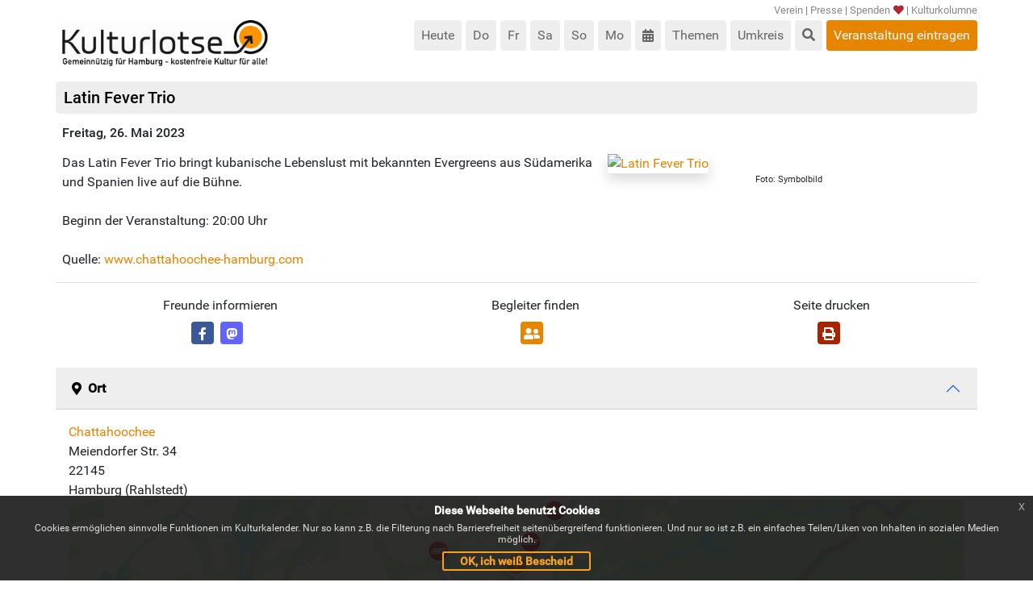

--- FILE ---
content_type: text/html;charset=UTF-8
request_url: https://www.kulturlotse.de/event/latin-fever-trio-8393361144260859878
body_size: 6033
content:
<!DOCTYPE html>
<html lang="de" prefix="og: http://ogp.me/ns#       v: http://rdf.data-vocabulary.org/#" xmlns="http://www.w3.org/1999/xhtml"><head>
	<link rel="stylesheet" type="text/css" media="all" href="/minifycss/bootstrap.css" />
	<link rel="stylesheet" type="text/css" media="all" href="/minifycss/jquery-ui.css" />
	<link rel="stylesheet" type="text/css" media="all" href="/minifycss/jquery-photobox.css" />
	<link rel="stylesheet" type="text/css" media="all" href="/minifycss/slidebars.min.css" />
	<link rel="stylesheet" type="text/css" media="all" href="/minifycss/eu-cookie-consent.min.css" />
	<link rel="stylesheet" type="text/css" media="all" href="/minifycss/kulturlotse.css" />
	<link rel="stylesheet" type="text/css" media="all" href="/minifycss/kulturlotse-header.css" />
	<link rel="stylesheet" type="text/css" media="all" href="/minifycss/kulturlotse-article.css" />
	<link rel="stylesheet" type="text/css" media="all" href="/minifycss/kulturlotse-teaser.css" />
	<link rel="stylesheet" type="text/css" media="all" href="/minifycss/all.min.css" /> 
	<link href="https://cdn.quilljs.com/1.3.6/quill.snow.css" rel="stylesheet" />


	<script src="/minifyjs/jquery-3.5.1.js"></script>
	<script src="/minifyjs/jquery-ui.js"></script>
	<script src="/minifyjs/bootstrap.bundle.js"></script>
	<script src="/minifyjs/main16.js"></script>
	<script src="/minifyjs/common/common.js"></script>
	
	<meta http-equiv="X-UA-Compatible" content="IE=edge" />
	<meta name="viewport" content="width=device-width, initial-scale=1" />
	<meta name="verification" content="c8c214d3374a659ae8d675bc11fd6967" />
	<meta name="robots" content="noodp" />
	<meta charset="utf-8" />
	<meta name="description" content="Das Latin Fever Trio bringt kubanische Lebenslust mit bekannten Evergreens aus Südamerika und Spanien live auf die Bühne.Beginn der Veranstaltung... Freitag, 26. Mai 2023" />
	<meta name="keywords" content="Eintritt,frei:,Latin,Fever,Trio,Chattahoochee,Freitag,26.,Mai,2023" />
	<meta property="fb:app_id" content="1522139731430515" />
	<link rel="apple-touch-icon" href="/apple-touch-icon.png" />
	<link rel="alternate" type="application/rss+xml" title="RSS" href="/rss.xml" />
	<title>Eintritt frei: Latin Fever Trio, Chattahoochee | Freitag, 26. Mai 2023</title>
	
	<script type="application/ld+json">{"@context": "http://schema.org","@type": "Organization","url": "https://www.kulturlotse.de","logo": "https://www.kulturlotse.de/img/logo.png","sameAs": ["https://www.facebook.com/Kulturlotse/","https://encyclopaedia.fandom.com/de/wiki/Kulturlotse_Hamburg","https://www.instagram.com/kulturlotse/"]}</script>
			<script src="https://cdn.apple-mapkit.com/mk/5.x.x/mapkit.js"></script>
	<!--  script src="/minifyjs/vue.js"></script -->
				<script src="/js/appointment/appointment.js"></script>
					<meta property="og:image" content="http://www.kulturlotse.de/bild/l/latin-fever-trio--1001970042.jpg" />
					<meta property="og:image:secure_url" content="https://www.kulturlotse.de/bild/l/latin-fever-trio--1001970042.jpg" />
					<meta property="og:image:type" content="image/jpeg" />
					<link rel="image_src" href="http://www.kulturlotse.de/bild/l/latin-fever-trio--1001970042.jpg" />

				<script type="application/ld+json">{"image":"http:\/\/www.kulturlotse.de\/bild\/m\/latin-fever-trio--1001970042.jpg","endDate":"2023-05-26","@type":"Event","name":"Latin Fever Trio","description":"Das Latin Fever Trio bringt kubanische Lebenslust mit bekannten Evergreens aus Südamerika und Spanien live auf die Bühne.\n\nBeginn der Veranstaltung: 20:00 Uhr\n\nQuelle: <a href=\"https:\/\/www.chattahoochee-hamburg.com\/live-termine\" target=\"_new\">www.chattahoochee-hamburg.com<\/a>","location":{"address":{"addressCountry":"DE","streetAddress":"Meiendorfer Str. 34","@type":"PostalAddress","postalCode":"22145","addressLocality":"Hamburg"},"@type":"Place","name":"Chattahoochee"},"@context":"http:\/\/schema.org","startDate":"2023-05-26"}</script>
			<meta property="og:title" content="Eintritt frei: Latin Fever Trio, Chattahoochee | Freitag, 26. Mai 2023" />
			<meta property="og:description" content="Das Latin Fever Trio bringt kubanische Lebenslust mit bekannten Evergreens aus Südamerika und Spanien live auf die Bühne.Beginn der Veranstaltung... Freitag, 26. Mai 2023" />
			<meta property="og:type" content="website" />
			<script>

			
 		function pageSpecificOnloadMethod(){
			
			$('#errMailto').attr("href", 'mailto:info@kulturlotse.de?subject=Fehler im Veranstaltungseintrag '+document.title.replace("Eintritt frei:", "").trim()+'&body=Ich habe folgenden Fehler bei der Veranstaltung '+document.title.replace("Eintritt frei:", "").trim()+' (Link: '+window.location.href+' ) gefunden: \n\n');

 			
			
				var publicTransport = new Array(); 
				var handicappedParking = new Array();
				var stadtrad=null;
				var gix;
				
				gix=0;
				
					publicTransport[gix]=new Object(); 
					publicTransport[gix]["lat"] = "53.61985151"; 
					publicTransport[gix]["lon"] = "10.16236274"; 
					publicTransport[gix]["title"] = "Schneehuhnkamp"; 
					gix++;
				
					publicTransport[gix]=new Object(); 
					publicTransport[gix]["lat"] = "53.61410183"; 
					publicTransport[gix]["lon"] = "10.15576739"; 
					publicTransport[gix]["title"] = "Bargteheider Straße"; 
					gix++;
				
					publicTransport[gix]=new Object(); 
					publicTransport[gix]["lat"] = "53.61597024"; 
					publicTransport[gix]["lon"] = "10.15210098"; 
					publicTransport[gix]["title"] = "Redderblock"; 
					gix++;
				
					publicTransport[gix]=new Object(); 
					publicTransport[gix]["lat"] = "53.6223269"; 
					publicTransport[gix]["lon"] = "10.16560474"; 
					publicTransport[gix]["title"] = "Saseler Straße"; 
					gix++;
				
					publicTransport[gix]=new Object(); 
					publicTransport[gix]["lat"] = "53.6127121"; 
					publicTransport[gix]["lon"] = "10.1647202"; 
					publicTransport[gix]["title"] = "Eichberg"; 
					gix++;
				
					publicTransport[gix]=new Object(); 
					publicTransport[gix]["lat"] = "53.6191086"; 
					publicTransport[gix]["lon"] = "10.14998002"; 
					publicTransport[gix]["title"] = "Berner Straße"; 
					gix++;
				
					publicTransport[gix]=new Object(); 
					publicTransport[gix]["lat"] = "53.61460962"; 
					publicTransport[gix]["lon"] = "10.17099829"; 
					publicTransport[gix]["title"] = "Eichwischen"; 
					gix++;
				
				
				gix=0;
				
		
				geoInitForLocation(53.61800765991211,10.160335540771484,'Chattahoochee', publicTransport, handicappedParking,stadtrad);

			
			
		}
	</script></head><body id="top" class="eupopup eupopup-bottom">

	<div class="sb-slidebar sb-left d-print-none">
		<a href="" class="sb-close fas fa-times small fixed-top p-2"></a>
		<p class="h1 text-white p-3">
			Kulturlotse
		</p>
		<div id="navbar-collapse-1">
			<ul class="nav flex-column">
				<li class="nav-item"><a class="p-2 nav-link" href="/verein/">Verein</a></li>
				<li class="nav-item"><a class="p-2 nav-link border-top" href="/presse/">Presse</a></li>
				<li class="nav-item"><a class="p-2 nav-link border-top" href="/spenden/">Spenden</a></li>
				<li class="nav-item"><a class="p-2 nav-link border-top" href="/kulturkolumne/">Kulturkolumne</a></li>
			</ul>
			<ul class="pt-5 icon-circle icon-zoom list-unstyled list-inline">
				<li class="list-inline-item pb-4 me-0"><a class="p-2 rounded" href="//www.kulturlotse.de/veranstaltung-melden/"><i class="fas fa-bullhorn event-melden"></i> Event melden</a></li>
				<!--
				<li class="list-inline-item pb-4 me-0"><a class="p-2 rounded" href="https://www.facebook.com/Kulturlotse"
					target="_blank"><i class="fab fa-facebook"></i></a></li>
				<li class="list-inline-item pb-4 me-0"><a class="p-2 rounded" href="https://www.instagram.com/kulturlotse/"
					target="_blank"><i class="fab fa-instagram"></i></a></li>	
				-->
				<li class="list-inline-item pb-4"><a class="p-2 rounded" href="/rss.xml"><i class="fas fa-rss"></i></a></li>

			</ul>
		</div>
	</div>

	<div id="sb-site">

		<div class="container px-1">
			<div class="row d-print-none">
				<header class="col-lg-12">
					<div class="masthead">

						<div id="topRightMenu" class="d-none d-md-block">
							<a href="/verein/" data-toggle="tooltip" data-bs-placement="bottom" title="Informationen über den Verein hinter diesem Kulturkalender">Verein</a> | <a href="/presse/" data-toggle="tooltip" data-placement="bottom" title="Presse-Erwähnungen und Download des Kulturlotsen-Logos">Presse</a>
							 | <a href="/spenden/" data-toggle="tooltip" data-bs-placement="bottom" title="Deine Spende macht unsere Arbeit möglich!">Spenden<i class="fas fa-heart ps-1 fa-blink"></i></a> | <a href="/kulturkolumne/" data-toggle="tooltip" data-bs-placement="bottom" title="Geht zur Kultur-Kolumne">Kulturkolumne</a><!-- | <a
							href="https://www.facebook.com/Kulturlotse" target="_blank" data-bs-toggle="tooltip" data-bs-placement="bottom" title="Geht zur Facebook-Fanpage der Kulturlotsen"><i
								class="fab fa-facebook"></i></a> | <a
							href="https://www.instagram.com/kulturlotse/" target="_blank" data-bs-toggle="tooltip" data-bs-placement="bottom" title="Geht zur Instagram-Fanpage der Kulturlotsen"><i
								class="fab fa-instagram"></i></a>
							-->
						</div>
						
						<div>
							<div class="visible-xs-* col-2 col-sm-1 d-md-none navbar-header top p-0">
								<!-- Brand and toggle get grouped for better mobile display -->
									<a class="nav-expander sb-toggle-left"> <i class="fas fa-bars fa-2x white"></i>
									</a>
							</div>

							<div id="logoBox" class="col-lg-3 col-md-5 col-sm-4 col-10 p-0">
								<h1>
									<a href="//www.kulturlotse.de"> <img src="/img/logo.png" alt="Spaß haben, Kultur erleben, Eintritt frei!" />
									</a>
									
								</h1>
							</div>
							<nav class="submenu  float-start float-sm-start float-md-right float-lg-right float-xl-end">
								<ul id="dayBox" class="float-start mb-0 ms-0 ps-0">
									<li class="rounded float-start  " data-bs-toggle="tooltip" data-bs-placement="bottom" title="Zeigt Veranstaltungen am 21.01.2026">
										<a href="//www.kulturlotse.de">Heute</a>
									</li>
									<li class="rounded float-start   hideUpTo370px" data-bs-toggle="tooltip" data-bs-placement="bottom" title="Zeigt Veranstaltungen am 22.01.2026">
										<a href="//www.kulturlotse.de/tag/22.01.2026">Do</a>
									</li>
									<li class="rounded float-start   d-sm-inline d-none" data-bs-toggle="tooltip" data-bs-placement="bottom" title="Zeigt Veranstaltungen am 23.01.2026">
										<a href="//www.kulturlotse.de/tag/23.01.2026">Fr</a>
									</li>
									<li class="rounded float-start   d-sm-inline d-none" data-bs-toggle="tooltip" data-bs-placement="bottom" title="Zeigt Veranstaltungen am 24.01.2026">
										<a href="//www.kulturlotse.de/tag/24.01.2026">Sa</a>
									</li>
									<li class="rounded float-start   d-sm-inline d-none" data-bs-toggle="tooltip" data-bs-placement="bottom" title="Zeigt Veranstaltungen am 25.01.2026">
										<a href="//www.kulturlotse.de/tag/25.01.2026">So</a>
									</li>
									<li class="rounded float-start   d-none d-sm-block d-md-none" data-bs-toggle="tooltip" data-bs-placement="bottom" title="Zeigt Veranstaltungen am 26.01.2026">
										<a href="//www.kulturlotse.de/tag/26.01.2026">Mo</a>
									</li>
									<li class="rounded float-start   d-none d-md-block d-lg-none" data-bs-toggle="tooltip" data-bs-placement="bottom" title="Zeigt Veranstaltungen am 26.01.2026">
										<a href="//www.kulturlotse.de/tag/26.01.2026">Mo</a>
									</li>
									<li class="rounded float-start   d-xl-inline d-none" data-bs-toggle="tooltip" data-bs-placement="bottom" title="Zeigt Veranstaltungen am 26.01.2026">
										<a href="//www.kulturlotse.de/tag/26.01.2026">Mo</a>
									</li>
										

									<li class="rounded float-start " id="dayBoxLastItem" data-bs-toggle="tooltip" data-bs-placement="bottom" title="Wählt einen bestimmten Tag aus dem Kalender aus">
										<a onclick="$('#datepicker').datepicker('show');"><i class="fas fa-calendar-alt"></i></a><input type="text" id="datepicker" class="p-0 border-0 position-absolute" />
									</li>
								</ul>

								<ul id="metaBox" class="float-start mb-0 ms-0 ps-0">
									<li class="rounded float-start  " data-bs-toggle="tooltip" data-bs-placement="bottom" title="Zeigt Veranstaltungen zu einem bestimmten Thema wie z.B. Lesung oder Flohmarkt">
										<a href="/themen/">Themen</a>
									</li>
									<li class="rounded float-start  " data-bs-toggle="tooltip" data-bs-placement="bottom" title="Zeigt Veranstaltungen in der Nähe einer von dir gewählten Adresse">
										<a href="/umkreissuche/">Umkreis</a>
									</li>
								</ul>


								<div class="searchbox d-print-none" style="display:none">

									<input type="hidden" id="searchsubmit" />
									<div class="search ">

										<div class="ss-wrap"></div>

										<div class="mb-3">
											<div class="input-group">
												<input class="form-control search_input " id="search" title="Veranstaltung/Ort suchen" placeholder="Veranstaltung/Ort" />
											</div>
										</div>
										<ul class="ss-box" id="search-suggestions" style="display: none;">
											<li></li>
										</ul>
									</div>
								</div>

								<ul id="mobileSearchbuttonBox" class="float-start mb-0 ms-0 ps-0">
									<li class="rounded float-start " data-toggle="tooltip" data-placement="bottom" title="Sucht nach dem Titel von Veranstaltungen oder Orten"><a href="#s"><i class="fas fa-search" aria-hidden="true"></i> </a></li>
								</ul>
								
								<ul id="meldenBox" class="d-none d-md-inline float-start mb-0 ms-0 ps-0">
									<li class="rounded float-start  me-0 bg-primary" data-toggle="tooltip" data-placement="bottom" title="Jeder kann uns kostenfreie Veranstaltungen in Hamburg mitteilen. Alle Einreichungen werden durch unser Team geprüft."><a href="//www.kulturlotse.de/veranstaltung-melden/" class="text-light" target="_new">Veranstaltung eintragen</a></li>
								</ul>
							</nav>
						</div>

					</div>
				</header>
			</div>

				<div class="row">
					<div class="headlineRow col-lg-12">
						<h2>Latin Fever Trio
						</h2>
					</div>
				</div>

				<div class="row">
					<div class="col-12 ps-3 me-2 ms-2">
							<div class="float-start w-100 pb-2 pt-1 h6">
								<span class="date">Freitag, 26. Mai 2023</span>
							</div>
					</div>
				</div>

				<div class="row">
					<div class="fullteaser article col-12 ps-3">
						<div id="teaser" class="ms-2 me-2">
							<div id="gallery" class="teaser-image teaserImgCount0">
								<a href="//www.kulturlotse.de/bild/l/latin-fever-trio--1001970042.jpg">
									<div class="aroundTeaserImg">
										<img class="rounded w-100 shadow" src="//www.kulturlotse.de/bild/m/latin-fever-trio--1001970042.jpg" title="Latin Fever Trio" />
									</div>
								</a>
									<div class="text-center col-lg-12 fs-7">
										Foto: Symbolbild</div>
							</div>

							<script>
									$('#gallery').photobox('a',{ time:0 });
								</script>Das Latin Fever Trio bringt kubanische Lebenslust mit bekannten Evergreens aus Südamerika und Spanien live auf die Bühne.<br/><br/>Beginn der Veranstaltung: 20:00 Uhr<br/><br/>Quelle: <a href="https://www.chattahoochee-hamburg.com/live-termine" target="_new">www.chattahoochee-hamburg.com</a>
						</div>
					</div>
				</div>

				<!-- Kulturbegleiter -->
				<a id="KULTURBEGLEITER"></a>

					<div class="row">
						<div class="col-12">
							<div id="appointmentContainer" class="w-100 mt-2 p-2">
								<div id="appointmentPanel" class="me-2"></div>
							</div>
						</div>
					</div>

					
					<div class="row">
						<div class="col-12"><!-- Social Buttons --><div class="socialButtons border-top d-print-none mt-3 pt-3" style="border-color: rgba(0,0,0,.125);">
		<div class="text-center">
			Freunde informieren
		</div>
		<div class="text-center">
			Begleiter finden
		</div>
		<div class="text-center">
			<div class="d-none d-md-inline-block">
				Seite drucken
			</div>
		</div>
		<div class="text-center pb-1 pt-2">
			<div class="d-inline-block">
				<span class="fb_bg float-start rounded me-2 text-center p-1">
					<a id="fb_share" href="#"><i class="fab fa-inverse fa-facebook-f text-white"></i></a>
				</span>
				<span class="whatsapp_bg d-md-none float-start rounded me-2 text-center p-1">
					<a id="whatsapp_share" href="#"><i class="fab fa-whatsapp text-white"></i></a>
				</span>
				<span class="mastodon_bg float-start rounded me-2 text-center p-1">
					<a id="mastodon_share" href="#"><i class="fab fa-mastodon text-white"></i></a>
				</span>
			</div>
		</div>
		<div class="text-center pb-1 pt-2">
			<div class="d-inline-block">
				<span class="appointment_bg float-start rounded me-2 text-center p-1">
					<a href="javascript:"><i class="verabredung-starten fas fa-user-friends text-white"></i></a>
				</span>
			</div>
		</div>
		<div class="text-center pb-1 pt-2">
			<div class="d-inline-block">
				<span class="printer_bg d-none d-md-block float-start rounded me-2 text-center p-1">
					<a href="#" onclick="window.print()"><i class="fas fa-print text-white"></i></a>
				</span>
			</div>
		</div>

</div><!-- /Social Buttons -->
						</div>
					</div>
					
					<div class="row">
						<div class="col-12">
							
							<div class="accordion accordion-flush">
								<!-- Ort -->
								<div class="accordion-item">
									<h2 class="accordion-header" id="headingOrt">
										
										<button type="button" class="fw-bold accordion-button" data-bs-toggle="collapse" data-bs-target="#collapseOrt">
											<span class="fa fa-map-marker-alt float-start me-2"></span>Ort	
										</button>
									</h2>
									<div id="collapseOrt" class="accordion-collapse">
										<div class="card-body">
													<a href="//www.kulturlotse.de/ort/chattahoochee-4249224459626597608">Chattahoochee</a>
				
				
												<br />
				                                            Meiendorfer Str. 34<br />
				                                            22145 <br />
				                                            Hamburg (Rahlstedt)
				
												<div id="map_canvas" style="width: 100%; height: 200px"></div>
															
										</div>
									</div>
								</div>
				
								<!-- HVV -->
								<div class="accordion-item">
									<h2 class="accordion-header">
										
										<button type="button" class="fw-bold accordion-button collapsed" data-bs-toggle="collapse" data-bs-target="#collapseHvv">
											<span class="fa fa-bus float-start me-2"></span>HVV Stationen	
										</button>
									</h2>
									<div id="collapseHvv" class="accordion-collapse collapse">
										<div class="card-body hvv">
	
											<table class="table table-striped">
													<tr>
														<td class="hvvDistance w-50">300m</td>
														<td class="hvvName">Schneehuhnkamp</td>
													</tr>
													<tr>
														<td class="hvvDistance w-50">600m</td>
														<td class="hvvName">Bargteheider Straße</td>
													</tr>
													<tr>
														<td class="hvvDistance w-50">650m</td>
														<td class="hvvName">Redderblock</td>
													</tr>
													<tr>
														<td class="hvvDistance w-50">650m</td>
														<td class="hvvName">Saseler Straße</td>
													</tr>
													<tr>
														<td class="hvvDistance w-50">700m</td>
														<td class="hvvName">Eichberg</td>
													</tr>
													<tr>
														<td class="hvvDistance w-50">750m</td>
														<td class="hvvName">Berner Straße</td>
													</tr>
													<tr>
														<td class="hvvDistance w-50">850m</td>
														<td class="hvvName">Eichwischen</td>
													</tr>

											</table>
										</div>
									</div>
								</div>
								
								<!-- Stadtrad -->
								
								<!-- Behindertenparkplätze -->
								
								<!-- Barrierefreiheit -->
								<div class="accordion-item">
									<h2 class="accordion-header">
										
										<button type="button" class="fw-bold accordion-button collapsed" data-bs-toggle="collapse" data-bs-target="#collapseBarrierefreiheit">
											<span class="float-start me-2 fa fa-wheelchair"></span>Barrierefreiheit
										</button>
									</h2>
									<div id="collapseBarrierefreiheit" class="accordion-collapse collapse">
										<div class="card-body barrierefreiheit">Außen: eine Stufe, manuelle Tür, Bewegungsfläche vor und hinter der Tür vorhanden
										</div>
									</div>
								</div>
								
								<!-- Hilfen für Schwerhörige -->
								
								<!-- Fehlerteufel -->
								<div class="accordion-item">
									<h2 class="accordion-header">
										
										<button type="button" class="fw-bold accordion-button collapsed" data-bs-toggle="collapse" data-bs-target="#collapseFehler">
											<span class="float-start me-2"><img width="20" height="20" src="/img/fehlerteufel.png" alt="Fehlerteufel" /></span>Fehler melden
										</button>
									</h2>
									<div id="collapseFehler" class="accordion-collapse collapse">
										<div class="card-body fehler">
	
											Hat der Fehlerteufel zugeschlagen? Dann bitte eine kurze Mail an
											<a id="errMailto" href="">info@kulturlotse.de</a>
											schicken. Für Fragen zur Veranstaltung wende dich bitte direkt
											an den Veranstaltungsort.
										</div>
									</div>
								</div>

							</div>


						</div>
					</div>
			
			<footer class="float-start mt-3 w-100">

				<div class="col-12 mt-2 mb-2">
					Kulturlotse Hamburg e.V. ist gemeinnützig, wird rein ehrenamtlich betrieben und finanziert sich zu 100% aus Spenden.
				</div>

				<div class="row mx-1">
				<div class="col-12 text-center" data-nosnippet="true">
					<h2 class="text-white">Spendenkonto</h2>
					GLS Gemeinschaftsbank eG, IBAN: DE50 4306 0967 2041 9378 00, BIC: GENODEM1GLS<br />
				</div>
				</div>

				<div class="text-center pt-2 mt-2 col-12 d-print-none border-top border-secondary">
					<ul class="mb-2 ps-0 list-unstyled">
						<li><a href="//www.kulturlotse.de/veranstaltung-melden/">Event melden</a> | <a href="/impressum/">Impressum</a> | <a href="/datenschutz/">Datenschutz</a> | <a href="/agb/">AGB</a> | <a href="/downloads/Satzung_Neu.pdf" target="_top">Satzung</a><!-- | <a
							href="https://www.facebook.com/Kulturlotse" target="_blank"><i
								class="fab fa-facebook"></i></a> | <a
							href="https://www.instagram.com/kulturlotse/" target="_blank"><i
								class="fab fa-instagram"></i></a>--> | <a href="/rss.xml"><i class="fas fa-rss"></i></a></li>

					</ul>
				</div>

				<div class="col-12 pic-copyright d-print-none border-top border-secondary">
						<div id="pic-copyright-holder" class="pic-copyright-holder ">
							<div class="copy-content overflow-hidden pt-2 mb-2">
										<div class="imageAttributionList">
											Bild zur Veranstaltung: <span>Latin Fever Trio:
											</span><a href="//www.kulturlotse.de/bild/m/latin-fever-trio--1001970042.jpg" target="_blank">pixabay.com (CC0)</a>
										</div>
										<br />


							</div>

							<a href="#pic-copyright-holder" id="moreAttribution" class="text-center d-block">Alle
								Urheber anzeigen</a>
						</div>
				</div>

			</footer>



		</div>
	</div>

	<script>
		ready.push(function() {
			searchInit();
			if (typeof pageSpecificOnloadMethod === "function") {
				pageSpecificOnloadMethod()
			}
			softScrollInit();
			
			$(function () {
				if(!is_touch_device()){
				  $('[data-toggle="tooltip"]').tooltip();
				}
			});
			
		});
	</script>

	<script>
		(function($) {
			$.slidebars();
		})(jQuery);
	</script>
	<!-- Matomo Image Tracker-->
		<img referrerpolicy="no-referrer-when-downgrade" src="https://m.kulturlotse.de/matomo.php?idsite=1&amp;rec=1" style="border:0" alt="" />
	<!-- End Matomo --></body>
</html>

--- FILE ---
content_type: text/css
request_url: https://www.kulturlotse.de/minifycss/kulturlotse-article.css
body_size: 579
content:
#appointmentContainer{clear:both;min-height:55px}#appointmentContainer{display:none}#appointmentContainer .checkbox-inline{line-height:21px}#appointmentContainer #appointmentPanel{margin-left:85px;margin-bottom:40px}#appointmentContainer #appointmentPanel{width:auto}#appointmentContainer #appointmentDate{width:auto;float:left;margin-right:5px}#appointmentContainer select{width:auto;margin-bottom:5px}#appointmentContainer:before{content:'';background-image:url(/img/verabredung-infoicon.png);background-size:70px auto;background-repeat:no-repeat;background-position:15px 18px;width:200px;height:60px;position:absolute;top:0;left:0}.article .accessibility{padding-left:45px}.article.deafbox img,.article .rollibox img,.article .parkingbox img{width:14px;height:14px;margin-right:5px;vertical-align:baseline}.article .deafbox table td,.article .rollibox table td,.article .parkingbox table td{vertical-align:top;padding-right:10px}.article .deafbox table td i.fa-check-circle-o,.article .rollibox table td i.fa-check-circle-o,.article .parkingbox table td i.fa-check-circle-o{padding-left:20px}.article .deafbox table td i.fa-times-circle,.article .rollibox table td i.fa-times-circle,.article .parkingbox table td i.fa-times-circle{padding-left:20px}#appointmentContainer{position:relative;border-top:0;border-radius:5px;background:#e9ecef;font-family:"Roboto",sans-serif;font-weight:normal;font-style:normal}.article .teaser-image{float:right;margin:0 0 15px 15px;width:40%}.article #rightOfTeaser td{vertical-align:top}.article #rightOfTeaser #map_canvas{margin:20px 0}

--- FILE ---
content_type: application/javascript
request_url: https://www.kulturlotse.de/minifyjs/common/common.js
body_size: 2203
content:
var METHOD_SUBMIT_EVENT=1;var METHOD_GET_UPCOMING_EVENTS_FOR_LOCATION=2;var METHOD_GET_UPCOMING_HHT_EVENTS=3;var METHOD_IMPORT_HHT_EVENT=4;var METHOD_CHECK_APPOINTMENT_FOR_EVENT=5;var METHOD_GET_UPCOMING_POSSIBLE_APPOINTMENT_DATES=6;var METHOD_START_APPOINTMENT=7;var METHOD_JOIN_APPOINTMENT=8;var METHOD_LOGIN=9;var METHOD_CHECK_LOGIN_TOKEN=10;var METHOD_GET_BACKEND_EVENT=11;var METHOD_GET_RECURRENCES=12;var METHOD_GET_LOCATION_DETAILS=14;var METHOD_SAVE_EVENT_DATA=15;var METHOD_LOGOUT=16;
var METHOD_CROP_IMG=17;var METHOD_ADD_BORDER_IMG=18;var METHOD_GET_IMG_METADATA=19;var METHOD_GET_IMG_POOL_DATA=20;var METHOD_GET_HHT_EVENT=21;var METHOD_SCRAPE_IMAGE=22;var METHOD_FIND_IMG_BY_TAGS=23;var METHOD_UPDATE_IMG_INFO=24;var METHOD_FIND_POSSIBLE_DUPLICATE_EVENTS=25;var METHOD_SEND_MAIL=26;var METHOD_DELETE_EVENT=27;var METHOD_SAVE_LOCATION_DATA=28;var METHOD_GET_STATS=29;var METHOD_FIND_POSSIBLE_DUPLICATE_LOCATIONS=31;var METHOD_IGNORE_HHT_EVENT=32;var METHOD_GET_SETTINGS=33;
var METHOD_SAVE_SETTINGS=34;var METHOD_GET_POOL_IMGS_BY_TEXT_AND_CATEGORY=35;var METHOD_SEND_CHAT_MESSAGE=37;var METHOD_RETRIEVE_CHAT_MESSAGES=38;var METHOD_SUBMIT_PICTURE=39;var METHOD_SAVE_ARTICLE_DATA=40;var METHOD_GET_ARTICLE_DETAILS=41;var METHOD_DELETE_ARTICLE=42;var COLOR_BG_SUCCESSFUL_SAVE="#edffe1";var COLOR_BG_SUCCESSFUL_DUPLICATE="#fff7e0";function setBackgroundColor(element,color){element.css("background",color)}
function postJSON(method,data,done,failtext,args){args=$.extend({url:"/jsonapi?method\x3d"+method+"\x26p\x3d",type:"POST",data:JSON.stringify(data),contentType:"application/json; charset\x3dutf-8",dataType:"json",cache:false,async:true,timeout:0},args);$.ajax(args).done(done).fail(function(e){if(method===METHOD_CHECK_LOGIN_TOKEN)pollCheckLogin();else alert(failtext)})}String.prototype.hashCode=function(){for(var r=0,i=0;i<this.length;i++){r=(r<<5)-r+this.charCodeAt(i);r&=r}return r};
function createCookie(name,value,days){var expires;if(days){var date=new Date;date.setTime(date.getTime()+days*24*60*60*1E3);expires="; expires\x3d"+date.toGMTString()}else expires="";document.cookie=encodeURIComponent(name)+"\x3d"+encodeURIComponent(value)+expires+"; path\x3d/"}
function readCookie(name){var nameEQ=encodeURIComponent(name)+"\x3d";var ca=document.cookie.split(";");for(var i=0;i<ca.length;i++){var c=ca[i];while(c.charAt(0)===" ")c=c.substring(1,c.length);if(c.indexOf(nameEQ)===0)return decodeURIComponent(c.substring(nameEQ.length,c.length))}return null}function eraseCookie(name){createCookie(name,"",-1)}function getIdsFromUrls(){result=[];for(var i=0;i<arguments.length;i++)result.push(getIdFromUrl(arguments[i]));return result}
function getIdFromUrl(url){if(url.trim().length===0||url==="/img/klotse_logo_800x600.png")return null;indexOfLastSlash=url.lastIndexOf("/");lastPart=url.substring(indexOfLastSlash+1);withoutJPG=lastPart.substring(0,lastPart.lastIndexOf(".jpg"));lastIndexOfMinus=withoutJPG.lastIndexOf("-");isNegativeValue=withoutJPG.charAt(lastIndexOfMinus-1)==="-";return withoutJPG.substring(isNegativeValue?lastIndexOfMinus:lastIndexOfMinus+1)}
function validate(condition,errors,errorMessage,elementToMark){if(!condition){errors.push(errorMessage);elementToMark.addClass("withError")}}
function handleValidationResult(errors,errorBox,errorMessageElement,handlerIfValid,handlerParameter){if(errors.length>0){errorBox.show();var s="";for(var i=0;errors.length>i;i++)s=s+errors[i]+"\x3cbr/\x3e";errorMessageElement.html("\x3cb\x3eBitte folgende Fehler korrigieren:\x3c/b\x3e\x3cbr/\x3e\x3cbr/\x3e"+s);$("html, body").animate({scrollTop:0},"slow");return}else{errorBox.hide();handlerIfValid(handlerParameter)}}
function isJsonResponseOkOtherwiseShowError(result){if(!result||!result.status){alert("Fehler bei einer Serveranfrage. Keine gültige Antwort erhalten.");return false}if(result.status==="error"){alert("Es ist ein technischer Fehler aufgetreten."+(result.errormessage&&result.errormessage!==""?"\n\n"+result.errormessage:""));return false}return true}
function createNameAndIdPart(eventName,eventID){var result=eventName.toLowerCase().replace(/[^a-z\s]/g,"").replace(/\s/g,"-");result=result+"-";result=replaceAllDashesLikeInJava(result);result=replaceAllDashesLikeInJava(result);return result+eventID}
function replaceAllDashesLikeInJava(input){var result="";var lastWasDash=false;for(var i=0;i<input.length;i++)if(!lastWasDash||input.charAt(i)!=="-"){result=result+input.charAt(i);lastWasDash=input.charAt(i)==="-"}else lastWasDash=false;return result}function prepareAutoClosingDialog(htmlElement){htmlElement.dialog({modal:true,autoOpen:false,open:function(eve,ui){var item=$(this);window.setTimeout(function(){item.dialog("close")},1E3)}})}
function findFirstLinkInText(text){var linkstart=text.indexOf("http://");if(linkstart===-1)linkstart=text.indexOf("https://");if(linkstart===-1)linkstart=text.indexOf("www.");if(linkstart===-1)return null;var link=text.substring(linkstart);if(!(link.startsWith("http://")||link.startsWith("https://")))link="http://"+link;var nextSpace=0;for(var i=0;i<link.length;i++){var c=link.charAt(i);if(c===" "||c==="\n"||c==="\t"||c==="\r"){nextSpace=i;break}}if(nextSpace>0)link=link.substring(0,nextSpace);return link}
;

--- FILE ---
content_type: application/javascript
request_url: https://www.kulturlotse.de/minifyjs/main16.js
body_size: 23040
content:
(function($){$.fn.dragscrollable=function(options){var settings=$.extend({dragSelector:"\x3e:first",acceptPropagatedEvent:true,preventDefault:true,allowY:true},options||{});var dragscroll={startDrag:function(event,x,y){event.data.lastCoord={left:x,top:y}},doDrag:function(event,x,y){var delta={left:x-event.data.lastCoord.left,top:settings.allowY?y-event.data.lastCoord.top:0};event.data.scrollable.scrollLeft(event.data.scrollable.scrollLeft()-delta.left);event.data.scrollable.scrollTop(event.data.scrollable.scrollTop()-
delta.top);event.data.lastCoord={left:x,top:y}},touchStartHandler:function(event){var touch=event.originalEvent.touches[0];dragscroll.startDrag(event,touch.pageX,touch.pageY);$.event.add(document,"touchend",dragscroll.touchEndHandler,event.data);$.event.add(document,"touchmove",dragscroll.touchMoveHandler,event.data)},touchMoveHandler:function(event){var touch=event.originalEvent.touches[0];dragscroll.doDrag(event,touch.pageX,touch.pageY)},touchEndHandler:function(event){$.event.remove(document,"touchmove",
dragscroll.mouseMoveHandler);$.event.remove(document,"touchend",dragscroll.mouseUpHandler)},mouseDownHandler:function(event){if(event.which!=1||!event.data.acceptPropagatedEvent&&event.target!=this)return false;dragscroll.startDrag(event,event.clientX,event.clientY);$.event.add(document,"mouseup",dragscroll.mouseUpHandler,event.data);$.event.add(document,"mousemove",dragscroll.mouseMoveHandler,event.data);if(event.data.preventDefault){event.preventDefault();return false}},mouseMoveHandler:function(event){dragscroll.doDrag(event,
event.clientX,event.clientY);if(event.data.preventDefault){event.preventDefault();return false}},mouseUpHandler:function(event){$.event.remove(document,"mousemove",dragscroll.mouseMoveHandler);$.event.remove(document,"mouseup",dragscroll.mouseUpHandler);if(event.data.preventDefault){event.preventDefault();return false}}};this.each(function(){var data={scrollable:$(this),acceptPropagatedEvent:settings.acceptPropagatedEvent,preventDefault:settings.preventDefault};$(this).find(settings.dragSelector).bind("mousedown",
data,dragscroll.mouseDownHandler);$(this).find(settings.dragSelector).bind("touchstart",data,dragscroll.touchStartHandler)})}})(jQuery);
(function defineMustache(global,factory){if(typeof exports==="object"&&exports&&typeof exports.nodeName!=="string")factory(exports);else if(typeof define==="function"&&define.amd)define(["exports"],factory);else{global.Mustache={};factory(global.Mustache)}})(this,function mustacheFactory(mustache){var objectToString=Object.prototype.toString;var isArray=Array.isArray||function isArrayPolyfill(object){return objectToString.call(object)==="[object Array]"};function isFunction(object){return typeof object===
"function"}function typeStr(obj){return isArray(obj)?"array":typeof obj}function escapeRegExp(string){return string.replace(/[\-\[\]{}()*+?.,\\\^$|#\s]/g,"\\$\x26")}function hasProperty(obj,propName){return obj!=null&&typeof obj==="object"&&propName in obj}var regExpTest=RegExp.prototype.test;function testRegExp(re,string){return regExpTest.call(re,string)}var nonSpaceRe=/\S/;function isWhitespace(string){return!testRegExp(nonSpaceRe,string)}var entityMap={"\x26":"\x26amp;","\x3c":"\x26lt;","\x3e":"\x26gt;",
'"':"\x26quot;","'":"\x26#39;","/":"\x26#x2F;","`":"\x26#x60;","\x3d":"\x26#x3D;"};function escapeHtml(string){return String(string).replace(/[&<>"'`=\/]/g,function fromEntityMap(s){return entityMap[s]})}var whiteRe=/\s*/;var spaceRe=/\s+/;var equalsRe=/\s*=/;var curlyRe=/\s*\}/;var tagRe=/#|\^|\/|>|\{|&|=|!/;function parseTemplate(template,tags){if(!template)return[];var sections=[];var tokens=[];var spaces=[];var hasTag=false;var nonSpace=false;function stripSpace(){if(hasTag&&!nonSpace)while(spaces.length)delete tokens[spaces.pop()];
else spaces=[];hasTag=false;nonSpace=false}var openingTagRe,closingTagRe,closingCurlyRe;function compileTags(tagsToCompile){if(typeof tagsToCompile==="string")tagsToCompile=tagsToCompile.split(spaceRe,2);if(!isArray(tagsToCompile)||tagsToCompile.length!==2)throw new Error("Invalid tags: "+tagsToCompile);openingTagRe=new RegExp(escapeRegExp(tagsToCompile[0])+"\\s*");closingTagRe=new RegExp("\\s*"+escapeRegExp(tagsToCompile[1]));closingCurlyRe=new RegExp("\\s*"+escapeRegExp("}"+tagsToCompile[1]))}compileTags(tags||
mustache.tags);var scanner=new Scanner(template);var start,type,value,chr,token,openSection;while(!scanner.eos()){start=scanner.pos;value=scanner.scanUntil(openingTagRe);if(value)for(var i=0,valueLength=value.length;i<valueLength;++i){chr=value.charAt(i);if(isWhitespace(chr))spaces.push(tokens.length);else nonSpace=true;tokens.push(["text",chr,start,start+1]);start+=1;if(chr==="\n")stripSpace()}if(!scanner.scan(openingTagRe))break;hasTag=true;type=scanner.scan(tagRe)||"name";scanner.scan(whiteRe);
if(type==="\x3d"){value=scanner.scanUntil(equalsRe);scanner.scan(equalsRe);scanner.scanUntil(closingTagRe)}else if(type==="{"){value=scanner.scanUntil(closingCurlyRe);scanner.scan(curlyRe);scanner.scanUntil(closingTagRe);type="\x26"}else value=scanner.scanUntil(closingTagRe);if(!scanner.scan(closingTagRe))throw new Error("Unclosed tag at "+scanner.pos);token=[type,value,start,scanner.pos];tokens.push(token);if(type==="#"||type==="^")sections.push(token);else if(type==="/"){openSection=sections.pop();
if(!openSection)throw new Error('Unopened section "'+value+'" at '+start);if(openSection[1]!==value)throw new Error('Unclosed section "'+openSection[1]+'" at '+start);}else if(type==="name"||type==="{"||type==="\x26")nonSpace=true;else if(type==="\x3d")compileTags(value)}openSection=sections.pop();if(openSection)throw new Error('Unclosed section "'+openSection[1]+'" at '+scanner.pos);return nestTokens(squashTokens(tokens))}function squashTokens(tokens){var squashedTokens=[];var token,lastToken;for(var i=
0,numTokens=tokens.length;i<numTokens;++i){token=tokens[i];if(token)if(token[0]==="text"&&lastToken&&lastToken[0]==="text"){lastToken[1]+=token[1];lastToken[3]=token[3]}else{squashedTokens.push(token);lastToken=token}}return squashedTokens}function nestTokens(tokens){var nestedTokens=[];var collector=nestedTokens;var sections=[];var token,section;for(var i=0,numTokens=tokens.length;i<numTokens;++i){token=tokens[i];switch(token[0]){case "#":case "^":collector.push(token);sections.push(token);collector=
token[4]=[];break;case "/":section=sections.pop();section[5]=token[2];collector=sections.length>0?sections[sections.length-1][4]:nestedTokens;break;default:collector.push(token)}}return nestedTokens}function Scanner(string){this.string=string;this.tail=string;this.pos=0}Scanner.prototype.eos=function eos(){return this.tail===""};Scanner.prototype.scan=function scan(re){var match=this.tail.match(re);if(!match||match.index!==0)return"";var string=match[0];this.tail=this.tail.substring(string.length);
this.pos+=string.length;return string};Scanner.prototype.scanUntil=function scanUntil(re){var index=this.tail.search(re),match;switch(index){case -1:match=this.tail;this.tail="";break;case 0:match="";break;default:match=this.tail.substring(0,index);this.tail=this.tail.substring(index)}this.pos+=match.length;return match};function Context(view,parentContext){this.view=view;this.cache={".":this.view};this.parent=parentContext}Context.prototype.push=function push(view){return new Context(view,this)};
Context.prototype.lookup=function lookup(name){var cache=this.cache;var value;if(cache.hasOwnProperty(name))value=cache[name];else{var context=this,names,index,lookupHit=false;while(context){if(name.indexOf(".")>0){value=context.view;names=name.split(".");index=0;while(value!=null&&index<names.length){if(index===names.length-1)lookupHit=hasProperty(value,names[index]);value=value[names[index++]]}}else{value=context.view[name];lookupHit=hasProperty(context.view,name)}if(lookupHit)break;context=context.parent}cache[name]=
value}if(isFunction(value))value=value.call(this.view);return value};function Writer(){this.cache={}}Writer.prototype.clearCache=function clearCache(){this.cache={}};Writer.prototype.parse=function parse(template,tags){var cache=this.cache;var tokens=cache[template];if(tokens==null)tokens=cache[template]=parseTemplate(template,tags);return tokens};Writer.prototype.render=function render(template,view,partials){var tokens=this.parse(template);var context=view instanceof Context?view:new Context(view);
return this.renderTokens(tokens,context,partials,template)};Writer.prototype.renderTokens=function renderTokens(tokens,context,partials,originalTemplate){var buffer="";var token,symbol,value;for(var i=0,numTokens=tokens.length;i<numTokens;++i){value=undefined;token=tokens[i];symbol=token[0];if(symbol==="#")value=this.renderSection(token,context,partials,originalTemplate);else if(symbol==="^")value=this.renderInverted(token,context,partials,originalTemplate);else if(symbol==="\x3e")value=this.renderPartial(token,
context,partials,originalTemplate);else if(symbol==="\x26")value=this.unescapedValue(token,context);else if(symbol==="name")value=this.escapedValue(token,context);else if(symbol==="text")value=this.rawValue(token);if(value!==undefined)buffer+=value}return buffer};Writer.prototype.renderSection=function renderSection(token,context,partials,originalTemplate){var self=this;var buffer="";var value=context.lookup(token[1]);function subRender(template){return self.render(template,context,partials)}if(!value)return;
if(isArray(value))for(var j=0,valueLength=value.length;j<valueLength;++j)buffer+=this.renderTokens(token[4],context.push(value[j]),partials,originalTemplate);else if(typeof value==="object"||typeof value==="string"||typeof value==="number")buffer+=this.renderTokens(token[4],context.push(value),partials,originalTemplate);else if(isFunction(value)){if(typeof originalTemplate!=="string")throw new Error("Cannot use higher-order sections without the original template");value=value.call(context.view,originalTemplate.slice(token[3],
token[5]),subRender);if(value!=null)buffer+=value}else buffer+=this.renderTokens(token[4],context,partials,originalTemplate);return buffer};Writer.prototype.renderInverted=function renderInverted(token,context,partials,originalTemplate){var value=context.lookup(token[1]);if(!value||isArray(value)&&value.length===0)return this.renderTokens(token[4],context,partials,originalTemplate)};Writer.prototype.renderPartial=function renderPartial(token,context,partials){if(!partials)return;var value=isFunction(partials)?
partials(token[1]):partials[token[1]];if(value!=null)return this.renderTokens(this.parse(value),context,partials,value)};Writer.prototype.unescapedValue=function unescapedValue(token,context){var value=context.lookup(token[1]);if(value!=null)return value};Writer.prototype.escapedValue=function escapedValue(token,context){var value=context.lookup(token[1]);if(value!=null)return mustache.escape(value)};Writer.prototype.rawValue=function rawValue(token){return token[1]};mustache.name="mustache.js";mustache.version=
"2.3.0";mustache.tags=["{{","}}"];var defaultWriter=new Writer;mustache.clearCache=function clearCache(){return defaultWriter.clearCache()};mustache.parse=function parse(template,tags){return defaultWriter.parse(template,tags)};mustache.render=function render(template,view,partials){if(typeof template!=="string")throw new TypeError('Invalid template! Template should be a "string" '+'but "'+typeStr(template)+'" was given as the first '+"argument for mustache#render(template, view, partials)");return defaultWriter.render(template,
view,partials)};mustache.to_html=function to_html(template,view,partials,send){var result=mustache.render(template,view,partials);if(isFunction(send))send(result);else return result};mustache.escape=escapeHtml;mustache.Scanner=Scanner;mustache.Context=Context;mustache.Writer=Writer;return mustache});
function is_touch_device(){var prefixes=" -webkit- -moz- -o- -ms- ".split(" ");var mq=function(query){return window.matchMedia(query).matches};if("ontouchstart"in window||window.DocumentTouch&&document instanceof DocumentTouch)return true;var query=["(",prefixes.join("touch-enabled),("),"heartz",")"].join("");return mq(query)}
function searchInit(){$(document).ready(function(){$("#search").smartSuggest({src:"/search",noResultsText:"Keine Treffer",resultsText:"$ von % Treffern",timeoutLength:500})})}
function softScrollInit(){$(document).ready(function(){$('a[href^\x3d"#"]').on("click",function(e){e.preventDefault();if($(this).hasClass("no-scroll"))return;var target=this.hash,$target=$(target);if($target.offset())$("html, body").stop().animate({"scrollTop":$target.offset().top},900,"swing",function(){window.location.hash=target})})})}
var ready=new function(){var readyBound=0,d=document,w=window,t=this,x;t.isReady=0;t.readyList=[];function bindReady(){if(readyBound)return;readyBound=1;if(d.addEventListener){x="DOMContentLoaded";d.addEventListener(x,function(){d.removeEventListener(x,arguments.callee,false);ready.ready()},false)}else if(d.attachEvent){x="onreadystatechange";d.attachEvent(x,function(){if(d.readyState==="complete"){d.detachEvent(x,arguments.callee);ready.ready()}});if(d.documentElement.doScroll&&w==w.top)(function(){if(t.isReady)return;
try{d.documentElement.doScroll("left")}catch(error){setTimeout(arguments.callee,0);return}ready.ready()})()}w.onload=ready.ready}t.ready=function(){if(!t.isReady){t.isReady=1;if(t.readyList){for(var i=0;i<t.readyList.length;i++)t.readyList[i].call(w,t);t.readyList=null}d.loaded=true}};t.push=function(fn){bindReady();if(t.isReady)fn.call(w,t);else t.readyList.push(fn);return t}};
jQuery(function($){$.datepicker.regional["de"]={closeText:"schließen",prevText:"\x26#x3c;zurück",nextText:"Vor\x26#x3e;",currentText:"heute",monthNames:["Januar","Februar","März","April","Mai","Juni","Juli","August","September","Oktober","November","Dezember"],monthNamesShort:["Jan","Feb","Mär","Apr","Mai","Jun","Jul","Aug","Sep","Okt","Nov","Dez"],dayNames:["Sonntag","Montag","Dienstag","Mittwoch","Donnerstag","Freitag","Samstag"],dayNamesShort:["So","Mo","Di","Mi","Do","Fr","Sa"],dayNamesMin:["So",
"Mo","Di","Mi","Do","Fr","Sa"],weekHeader:"Wo",dateFormat:"dd.mm.yy",firstDay:1,isRTL:false,showMonthAfterYear:false,yearSuffix:""};$.datepicker.setDefaults($.datepicker.regional["de"])});function removeTeaserBgImage(itm){itm.style.backgroundImage="";$(itm).find(".gradient").show();removeDarkText(itm)}function removeDarkText(itm){$(itm).find("a,div").removeClass("text-secondary")}
function setTeaserBgImage(itm,imgURL,inCategoryIndex){if(inCategoryIndex>2&&!itm.classList.contains("doubleWidthTeaser")&&!itm.classList.contains("tripleWidthTeaser")){itm.style.backgroundImage="url("+imgURL+")";itm.style.backgroundPosition="0";itm.style.backgroundSize="100%"}$(itm).find(".gradient").hide();setDarkText(itm)}function setDarkText(itm){$(itm).find("a,div").addClass("text-secondary")}
$(function(){$("#bfSelectLink0").click(function(){createCookie("b","0",false);updateBarrierefreiView()});$("#bfSelectLink2").click(function(){createCookie("b","2",false);updateBarrierefreiView()});$("#bfSelectLink3").click(function(){createCookie("b","3",false);updateBarrierefreiView()});$("#mobileSearchbuttonBox").click(function(){$(".searchbox").toggle();$("#search").focus();$("#search").val("")});updateBarrierefreiView();$("#datepicker").datepicker({inline:true,regional:"de",onSelect:function(date){window.location.href=
"http://www.kulturlotse.de/tag/"+date}})});
function updateBarrierefreiView(){if("2"==readCookie("b")){$(".barrierefrei0:not(.carousel-item),.barrierefrei1:not(.carousel-item)").addClass("barrierefreiFadeOut");$(".barrierefrei2:not(.carousel-item),.barrierefrei3:not(.carousel-item)").removeClass("barrierefreiFadeOut");$(".accessibility-filter").addClass("specialOptionSelected");$(".bfSelectItem").removeClass("selected");$("#bfSelectLink2").addClass("selected")}else if("3"==readCookie("b")){$(".barrierefrei0:not(.carousel-item),.barrierefrei1:not(.carousel-item),.barrierefrei2:not(.carousel-item)").addClass("barrierefreiFadeOut");$(".barrierefrei3:not(.carousel-item)").removeClass("barrierefreiFadeOut");
$(".accessibility-filter").addClass("specialOptionSelected");$(".bfSelectItem").removeClass("selected");$("#bfSelectLink3").addClass("selected")}else{$(".barrierefrei0:not(.carousel-item),.barrierefrei1:not(.carousel-item),.barrierefrei2:not(.carousel-item),.barrierefrei3:not(.carousel-item)").removeClass("barrierefreiFadeOut");$(".accessibility-filter").removeClass("specialOptionSelected");$(".accessibility-filter");$(".bfSelectItem").removeClass("selected");$("#bfSelectLink0").addClass("selected")}}
var received=false;
function geoInitForLocation(lat,lon,locationName,publicTransport,handicappedParking,stadtrad){mapkit.init({authorizationCallback:function(done){done("eyJraWQiOiJYRlVBNjY5V1FCIiwidHlwIjoiSldUIiwiYWxnIjoiRVMyNTYifQ.eyJpc3MiOiI1TUJVUjJTTFFHIiwiaWF0IjoxNzMwNjI2NTI2LCJvcmlnaW4iOiIqLmt1bHR1cmxvdHNlLmRlIn0.18WWyUqMxULS_iBA9dKwe2zYJjZXQnjgQuyQ2MzNSG7kVW7WmtXwpaLBdLTtMz46whgmqi0aVgFOlcWx5bP4JQ")}});var locLandmarks=[{coordinate:new mapkit.Coordinate(Number(lat),Number(lon)),title:locationName}];var hvvLandmarks=
[];for(i=0;i<publicTransport.length;i++){la=Number(publicTransport[i]["lat"]);lo=Number(publicTransport[i]["lon"]);title=publicTransport[i]["title"];hvvLandmarks.push({coordinate:new mapkit.Coordinate(la,lo),title:title})}var handicappedParkingLandmarks=[];for(i=0;i<handicappedParking.length;i++){la=Number(handicappedParking[i]["lat"]);lo=Number(handicappedParking[i]["lon"]);title=handicappedParking[i]["title"];handicappedParkingLandmarks.push({coordinate:new mapkit.Coordinate(la,lo),title:title})}var stadtradLandmarks=
[];if(stadtrad){la=Number(stadtrad["lat"]);lo=Number(stadtrad["lon"]);title=stadtrad["title"];stadtradLandmarks.push({coordinate:new mapkit.Coordinate(la,lo),title:title})}var locAnnotations=locLandmarks.map(function(landmark){var annotation=new mapkit.MarkerAnnotation(landmark.coordinate,{color:"#ff9300",title:locationName});annotation.landmark=landmark;return annotation});var hvvAnnotations=hvvLandmarks.map(function(landmark){var annotation=new mapkit.MarkerAnnotation(landmark.coordinate,{color:"#c61216",
glyphImage:{1:"/img/map/hvv.png",2:"/img/map/hvv2x.png",3:"/img/map/hvv3x.png"}});annotation.landmark=landmark;return annotation});var handicappedParkingAnnotations=handicappedParkingLandmarks.map(function(landmark){var annotation=new mapkit.MarkerAnnotation(landmark.coordinate,{color:"#005bab",glyphImage:{1:"/img/map/behindertenparkplatz.png",2:"/img/map/behindertenparkplatz2x.png",3:"/img/map/behindertenparkplatz3x.png"}});annotation.landmark=landmark;return annotation});var stadtradAnnotations=
stadtradLandmarks.map(function(landmark){var annotation=new mapkit.MarkerAnnotation(landmark.coordinate,{color:"#324d0e",glyphImage:{1:"/img/map/stadtrad.png",2:"/img/map/stadtrad2x.png",3:"/img/map/stadtrad3x.png"}});annotation.landmark=landmark;return annotation});var map=new mapkit.Map("map_canvas");var annotations=[];for(i=0;i<stadtradAnnotations.length;i++)annotations.push(stadtradAnnotations[i]);for(i=0;i<hvvAnnotations.length;i++)annotations.push(hvvAnnotations[i]);for(i=0;i<handicappedParkingAnnotations.length;i++)annotations.push(handicappedParkingAnnotations[i]);
for(i=0;i<locAnnotations.length;i++)annotations.push(locAnnotations[i]);map.showItems(annotations,{animate:true,padding:new mapkit.Padding(0,0,0,0)});var center=new mapkit.Coordinate(lat,lon),span=new mapkit.CoordinateSpan(.004,.004),region=new mapkit.CoordinateRegion(center,span);map.setRegionAnimated(region)}
function findGeoCoordinatesByAddress(searchtext){var address=searchtext+", Hamburg Deutschland";geocoder=new google.maps.Geocoder;if(geocoder)geocoder.geocode({"address":address},function(results,status){received=true;if(status==google.maps.GeocoderStatus.OK){if(results[0].address_components.length>3){latlng=results[0].geometry.location;lat=latlng.lat();lng=latlng.lng()}else{lat=-2;lng=0}$("#lat").val(lat);$("#lng").val(lng);document.getElementById("nearbyForm").submit()}else alert("Geocode was not successful for the following reason: "+
status)})}
function showInfoWindowForLocation(index){var title=savedGeoLocations[index]["title"];var street=savedGeoLocations[index]["street"];var plz=savedGeoLocations[index]["plz"];var city=savedGeoLocations[index]["city"];var info=savedGeoLocations[index]["info"];var contentString="\x3cb\x3e"+title+"\x3c/b\x3e\x3cbr/\x3e\x3cbr/\x3e"+street+"\x3cbr/\x3e"+plz+" "+city+"\x3cbr/\x3e\x3cbr/\x3e"+info;if(typeof infowindow!=="undefined"&&infowindow!=null)infowindow.close();infowindow=new google.maps.InfoWindow({content:contentString});infowindow.open(map,
savedMarkers[index])}
(function($){$.fn.smartSuggest=function(options){var defaults={boxId:"%-suggestions",classPrefix:"ss-",timeoutLength:50,src:"",resultsText:"$ of % results",noResultsText:"No results.",showEmptyCategories:false,fillBox:false,fillBoxWith:"primary",executeCode:true,showImages:true,minChars:2,searchsubmit:"searchsubmit"};var options=$.extend(defaults,options);options.boxId=options.boxId.replace("%",$(this).attr("id"));var lastQuery="";var data;$(this).wrap('\x3cdiv class\x3d"'+options.classPrefix+'wrap"\x3e\x3c/div\x3e');
$(this).p;$(this).attr("autocomplete","off");$("#"+options.searchsubmit).after('\x3cdiv class\x3d"'+options.classPrefix+'box" id\x3d"'+options.boxId+'" style\x3d"display: none;"\x3e\x3ci class\x3d"fas fa-times result-close-button" aria-hidden\x3d"true"\x3e\x3c/i\x3e\x3cul\x3e\x3c/ul\x3e\x3c/div\x3e');var inputObj=$(this);var boxObj=$("#"+options.boxId);var timeout=null;inputObj.keyup(function(event){if(event.keyCode!=13&&event.keyCode!=9){var q=inputObj.val();if(q==""||q.length<options.minChars){boxObj.fadeOut();
unsetTimeout(timeout)}else{if(timeout!=null)unsetTimeout(timeout);timeout=setTimeout(function(){inputObj.addClass(options.classPrefix+"input-thinking");lastQuery=q;$.getJSON(options.src+"?q\x3d"+encodeURIComponent(q),function(data,textStatus){if(textStatus=="success"){var output="";var has_data=false;$.each(data,function(i,group){if(group["data"].length>0)has_data=true});if(!has_data){output+='\x3cli class\x3d"'+options.classPrefix+'header"\x3e'+"\n";output+='\x3cp class\x3d"'+options.classPrefix+
'header-text"\x3e'+options.noResultsText+"\x3c/p\x3e"+"\n";output+="\x3c/li\x3e"}else $.each(data,function(i,group){if(options.showEmptyCategories||!options.showEmptyCategories&&group["data"].length!=0){var limit=group["header"]["limit"];var count=0;output+='\x3cli class\x3d"'+options.classPrefix+'header"\x3e'+"\n";output+='\x3cp class\x3d"'+options.classPrefix+'header-text"\x3e'+group["header"]["title"]+"\x3c/p\x3e"+"\n";output+='\x3cp class\x3d"'+options.classPrefix+'header-limit"\x3e'+options.resultsText.replace("%",
group["header"]["num"]).replace("$",group["header"]["limit"]<group["data"].length?group["header"]["limit"]:group["data"].length)+"\x3c/p\x3e"+"\n";output+="\x3c/li\x3e";var fill_code=options.fillBox?"document.getElementById('"+inputObj.attr("id")+"').value \x3d '%';":"";$.each(group["data"],function(j,item){if(count<limit){var link_open='\x3ca href\x3d"';link_open+=item["url"]!=undefined?item["url"]:"javascript: void(0);";link_open+='" ';link_open+=item["onclick"]!=undefined?' onclick\x3d"'+fill_code.replace("%",
item[options.fillBoxWith])+(options.executeCode?item["onclick"]:"")+'" ':"";link_open+="\x3e";output+='\x3cli class\x3d"'+options.classPrefix+'result"\x3e'+link_open+"\n";output+='\x3ctable border\x3d"0" cellspacing\x3d"0" cellpadding\x3d"0" width\x3d"100%"\x3e\x3ctr\x3e';output+=item["image"]!=undefined&&options.showImages?'\x3ctd class\x3d"img"\x3e\x3cimg src\x3d"'+item["image"]+'" /\x3e\x3c/td\x3e'+"\n":"";output+="\x3ctd\x3e";output+="\x3cp\x3e";output+=item["primary"]!=undefined?'\x3cspan class\x3d"'+
options.classPrefix+'result-title"\x3e'+item["primary"]+"\x3c/span\x3e\x3cbr /\x3e\n":"";output+=item["secondary"]!=undefined?""+item["secondary"]+""+"\n":"";output+="\x3c/p\x3e"+"\n";output+="\x3c/td\x3e";output+="\x3c/tr\x3e\x3c/table\x3e";output+="\x3c/a\x3e\x3c/li\x3e"+"\n"}count++})}});boxObj.find("ul").html(output);boxObj.css("display","block");inputObj.removeClass(options.classPrefix+"input-thinking")}})},options.timeoutLength)}}});inputObj.blur(function(){});inputObj.focus(function(){if(inputObj.val()==
lastQuery&&inputObj.val()!="")boxObj.fadeIn()});$(".result-close-button").on("click",function(){boxObj.fadeOut()});inputObj.css("visibility","visible")};function unsetTimeout(timeout){clearTimeout(timeout);timeout=null}})(jQuery);
$.event.special.hoverintent={setup:function(){$(this).bind("mouseover",jQuery.event.special.hoverintent.handler)},teardown:function(){$(this).unbind("mouseover",jQuery.event.special.hoverintent.handler)},handler:function(event){var currentX,currentY,timeout,args=arguments,target=$(event.target),previousX=event.pageX,previousY=event.pageY;function track(event){currentX=event.pageX;currentY=event.pageY}function clear(){target.unbind("mousemove",track).unbind("mouseout",clear);clearTimeout(timeout)}
function handler(){var prop,orig=event;if(Math.abs(previousX-currentX)+Math.abs(previousY-currentY)<7){clear();event=$.Event("hoverintent");for(prop in orig)if(!(prop in event))event[prop]=orig[prop];delete event.originalEvent;target.trigger(event)}else{previousX=currentX;previousY=currentY;timeout=setTimeout(handler,100)}}timeout=setTimeout(handler,100);target.bind({mousemove:track,mouseout:clear})}};
(function($){if(!window.console)window.console={};if(!window.console.log)window.console.log=function(){};$.fn.euCookieLawPopup=function(){var _self=this;_self.params={popupPosition:"top",colorStyle:"default",compactStyle:false,popupTitle:"Diese Webseite benutzt Cookies",popupText:"Cookies ermöglichen sinnvolle Funktionen im Kulturkalender. Nur so kann z.B. die Filterung nach Barrierefreiheit seitenübergreifend funktionieren. Und nur so ist z.B. ein einfaches Teilen/Liken von Inhalten in sozialen Medien möglich.",
buttonContinueTitle:"OK, ich weiß Bescheid",agreementExpiresInDays:365,autoAcceptCookiePolicy:false,htmlMarkup:null};_self.vars={INITIALISED:false,HTML_MARKUP:null,COOKIE_NAME:"EU_COOKIE_LAW_CONSENT"};var parseParameters=function(object,markup,settings){if(object){var className=$(object).attr("class")?$(object).attr("class"):"";if(className.indexOf("eupopup-top")>-1)_self.params.popupPosition="top";else if(className.indexOf("eupopup-fixedtop")>-1)_self.params.popupPosition="fixedtop";else if(className.indexOf("eupopup-bottomright")>
-1)_self.params.popupPosition="bottomright";else if(className.indexOf("eupopup-bottomleft")>-1)_self.params.popupPosition="bottomleft";else if(className.indexOf("eupopup-bottom")>-1)_self.params.popupPosition="bottom";else if(className.indexOf("eupopup-block")>-1)_self.params.popupPosition="block";if(className.indexOf("eupopup-color-default")>-1)_self.params.colorStyle="default";else if(className.indexOf("eupopup-color-inverse")>-1)_self.params.colorStyle="inverse";if(className.indexOf("eupopup-style-compact")>
-1)_self.params.compactStyle=true}if(markup)_self.params.htmlMarkup=markup;if(settings){if(typeof settings.popupPosition!=="undefined")_self.params.popupPosition=settings.popupPosition;if(typeof settings.colorStyle!=="undefined")_self.params.colorStyle=settings.colorStyle;if(typeof settings.popupTitle!=="undefined")_self.params.popupTitle=settings.popupTitle;if(typeof settings.popupText!=="undefined")_self.params.popupText=settings.popupText;if(typeof settings.buttonContinueTitle!=="undefined")_self.params.buttonContinueTitle=
settings.buttonContinueTitle;if(typeof settings.agreementExpiresInDays!=="undefined")_self.params.agreementExpiresInDays=settings.agreementExpiresInDays;if(typeof settings.autoAcceptCookiePolicy!=="undefined")_self.params.autoAcceptCookiePolicy=settings.autoAcceptCookiePolicy;if(typeof settings.htmlMarkup!=="undefined")_self.params.htmlMarkup=settings.htmlMarkup}};var createHtmlMarkup=function(){if(_self.params.htmlMarkup)return _self.params.htmlMarkup;var html='\x3cdiv class\x3d"eupopup-container'+
" eupopup-container-"+_self.params.popupPosition+(_self.params.compactStyle?" eupopup-style-compact":"")+" eupopup-color-"+_self.params.colorStyle+'"\x3e'+'\x3cdiv class\x3d"eupopup-head"\x3e'+_self.params.popupTitle+"\x3c/div\x3e"+'\x3cdiv class\x3d"eupopup-body"\x3e'+_self.params.popupText+"\x3c/div\x3e"+'\x3cdiv class\x3d"eupopup-buttons"\x3e'+'\x3ca href\x3d"#" class\x3d"eupopup-button eupopup-button_1"\x3e'+_self.params.buttonContinueTitle+"\x3c/a\x3e"+'\x3cdiv class\x3d"clearfix"\x3e\x3c/div\x3e'+
"\x3c/div\x3e"+'\x3ca href\x3d"#" class\x3d"eupopup-closebutton"\x3ex\x3c/a\x3e'+"\x3c/div\x3e";return html};var setUserAcceptsCookies=function(consent){var d=new Date;var expiresInDays=_self.params.agreementExpiresInDays*24*60*60*1E3;d.setTime(d.getTime()+expiresInDays);var expires="expires\x3d"+d.toGMTString();document.cookie=_self.vars.COOKIE_NAME+"\x3d"+consent+"; "+expires+";path\x3d/";$(document).trigger("user_cookie_consent_changed",{"consent":consent})};var userAlreadyAcceptedCookies=function(){var userAcceptedCookies=
false;var cookies=document.cookie.split(";");for(var i=0;i<cookies.length;i++){var c=cookies[i].trim();if(c.indexOf(_self.vars.COOKIE_NAME)==0)userAcceptedCookies=c.substring(_self.vars.COOKIE_NAME.length+1,c.length)}return userAcceptedCookies};var hideContainer=function(){$(".eupopup-container").animate({opacity:0,height:0},200,function(){$(".eupopup-container").hide(0)})};var publicfunc={init:function(settings){parseParameters($(".eupopup").first(),$(".eupopup-markup").html(),settings);if(userAlreadyAcceptedCookies())return;
if(_self.vars.INITIALISED)return;_self.vars.INITIALISED=true;_self.vars.HTML_MARKUP=createHtmlMarkup();if($(".eupopup-block").length>0)$(".eupopup-block").append(_self.vars.HTML_MARKUP);else $("BODY").append(_self.vars.HTML_MARKUP);$(".eupopup-button_1").click(function(){setUserAcceptsCookies(true);hideContainer();return false});$(".eupopup-closebutton").click(function(){setUserAcceptsCookies(true);hideContainer();return false});$(".eupopup-container").show();if(_self.params.autoAcceptCookiePolicy)setUserAcceptsCookies(true)}};
return publicfunc};$(document).ready(function(){if($(".eupopup").length>0)$(document).euCookieLawPopup().init({})});$(document).bind("user_cookie_consent_changed",function(event,object){console.log("User cookie consent changed: "+$(object).attr("consent"))})})(jQuery);
$(document).ready(function(){currPage=encodeURIComponent(location.href);$("#whatsapp_share").attr("href","whatsapp://send?text\x3d"+currPage);$("#fb_share").attr("href","http://www.facebook.com/share.php?u\x3d"+currPage);$("#mastodon_share").attr("href","https://mastodonshare.com/?url\x3d"+currPage)});$(document).ready(function(){$("#moreAttribution").click(function(){$height=$(".copy-content").get(0).scrollHeight;$(".copy-content").animate({"height":$height});$(this).hide()})});
$(document).ready(function(){var back_to_top_button=['\x3ca href\x3d"#top" class\x3d"back-to-top shadow"\x3e\x3ci class\x3d"fas fa-4x fa-angle-up"\x3e\x3c/i\x3e\x3cbr/\x3eNACH\x3cbr/\x3eOBEN\x3c/a\x3e'].join("");$("body").append(back_to_top_button);$(".back-to-top").hide();$(function(){$(window).scroll(function(){if($(this).scrollTop()>100)$(".back-to-top").fadeIn();else $(".back-to-top").fadeOut()})})});
(function($){$.slidebars=function(options){var settings=$.extend({siteClose:true,scrollLock:false,disableOver:false,hideControlClasses:false},options);var test=document.createElement("div").style,supportTransition=false,supportTransform=false;if(test.MozTransition===""||test.WebkitTransition===""||test.OTransition===""||test.transition==="")supportTransition=true;if(test.MozTransform===""||test.WebkitTransform===""||test.OTransform===""||test.transform==="")supportTransform=true;var ua=navigator.userAgent,
android=false,iOS=false;if(/Android/.test(ua))android=ua.substr(ua.indexOf("Android")+8,3);else if(/(iPhone|iPod|iPad)/.test(ua))iOS=ua.substr(ua.indexOf("OS ")+3,3).replace("_",".");if(android&&android<3||iOS&&iOS<5)$("html").addClass("sb-static");var $site=$("#sb-site, .sb-site-container");if($(".sb-left").length)var $left=$(".sb-left"),leftActive=false;if($(".sb-right").length)var $right=$(".sb-right"),rightActive=false;var init=false,windowWidth=$(window).width(),$controls=$(".sb-toggle-left, .sb-toggle-right, .sb-open-left, .sb-open-right, .sb-close"),
$slide=$(".sb-slide");function initialise(){if(!settings.disableOver||typeof settings.disableOver==="number"&&settings.disableOver>=windowWidth){init=true;$("html").addClass("sb-init");if(settings.hideControlClasses)$controls.removeClass("sb-hide");css()}else if(typeof settings.disableOver==="number"&&settings.disableOver<windowWidth){init=false;$("html").removeClass("sb-init");if(settings.hideControlClasses)$controls.addClass("sb-hide");$site.css("minHeight","");if(leftActive||rightActive)close()}}
initialise();function css(){$site.css("minHeight","");var siteHeight=parseInt($site.css("height"),10),htmlHeight=parseInt($("html").css("height"),10);if(siteHeight<htmlHeight)$site.css("minHeight",$("html").css("height"));if($left&&$left.hasClass("sb-width-custom"))$left.css("width",$left.attr("data-sb-width"));if($right&&$right.hasClass("sb-width-custom"))$right.css("width",$right.attr("data-sb-width"));if($left&&($left.hasClass("sb-style-push")||$left.hasClass("sb-style-overlay")))$left.css("marginLeft",
"-"+$left.css("width"));if($right&&($right.hasClass("sb-style-push")||$right.hasClass("sb-style-overlay")))$right.css("marginRight","-"+$right.css("width"));if(settings.scrollLock)$("html").addClass("sb-scroll-lock")}$(window).resize(function(){var resizedWindowWidth=$(window).width();if(windowWidth!==resizedWindowWidth){windowWidth=resizedWindowWidth;initialise();if(leftActive)open("left");if(rightActive)open("right")}});var animation;if(supportTransition&&supportTransform){animation="translate";
if(android&&android<4.4)animation="side"}else animation="jQuery";function animate(object,amount,side){var selector;if(object.hasClass("sb-style-push"))selector=$site.add(object).add($slide);else if(object.hasClass("sb-style-overlay"))selector=object;else selector=$site.add($slide);if(animation==="translate")if(amount==="0px")removeAnimation();else selector.css("transform","translate( "+amount+" )");else if(animation==="side")if(amount==="0px")removeAnimation();else{if(amount[0]==="-")amount=amount.substr(1);
selector.css(side,"0px");setTimeout(function(){selector.css(side,amount)},1)}else if(animation==="jQuery"){if(amount[0]==="-")amount=amount.substr(1);var properties={};properties[side]=amount;selector.stop().animate(properties,400)}function removeAnimation(){selector.removeAttr("style");css()}}function open(side){if(side==="left"&&$left&&rightActive||side==="right"&&$right&&leftActive){close();setTimeout(proceed,400)}else proceed();function proceed(){if(init&&side==="left"&&$left){$("html").addClass("sb-active sb-active-left");
$left.addClass("sb-active");animate($left,$left.css("width"),"left");setTimeout(function(){leftActive=true},400)}else if(init&&side==="right"&&$right){$("html").addClass("sb-active sb-active-right");$right.addClass("sb-active");animate($right,"-"+$right.css("width"),"right");setTimeout(function(){rightActive=true},400)}}}function close(url,target){if(leftActive||rightActive){if(leftActive){animate($left,"0px","left");leftActive=false}if(rightActive){animate($right,"0px","right");rightActive=false}setTimeout(function(){$("html").removeClass("sb-active sb-active-left sb-active-right");
if($left)$left.removeClass("sb-active");if($right)$right.removeClass("sb-active");if(typeof url!=="undefined"){if(typeof target===undefined)target="_self";window.open(url,target)}},400)}}function toggle(side){if(side==="left"&&$left)if(!leftActive)open("left");else close();if(side==="right"&&$right)if(!rightActive)open("right");else close()}this.slidebars={open:open,close:close,toggle:toggle,init:function(){return init},active:function(side){if(side==="left"&&$left)return leftActive;if(side==="right"&&
$right)return rightActive},destroy:function(side){if(side==="left"&&$left){if(leftActive)close();setTimeout(function(){$left.remove();$left=false},400)}if(side==="right"&&$right){if(rightActive)close();setTimeout(function(){$right.remove();$right=false},400)}}};function eventHandler(event,selector){event.stopPropagation();event.preventDefault();if(event.type==="touchend")selector.off("click")}$(".sb-toggle-left").on("touchend click",function(event){eventHandler(event,$(this));toggle("left")});$(".sb-toggle-right").on("touchend click",
function(event){eventHandler(event,$(this));toggle("right")});$(".sb-open-left").on("touchend click",function(event){eventHandler(event,$(this));open("left")});$(".sb-open-right").on("touchend click",function(event){eventHandler(event,$(this));open("right")});$(".sb-close").on("touchend click",function(event){if($(this).is("a")||$(this).children().is("a")){if(event.type==="click"){event.stopPropagation();event.preventDefault();var link=$(this).is("a")?$(this):$(this).find("a"),url=link.attr("href"),
target=link.attr("target")?link.attr("target"):"_self";close(url,target)}}else{eventHandler(event,$(this));close()}});$site.on("touchend click",function(event){if(settings.siteClose&&(leftActive||rightActive)){eventHandler(event,$(this));close()}})}})(jQuery);
!function(a){var b=navigator.userAgent;a.HTMLPictureElement&&/ecko/.test(b)&&b.match(/rv\:(\d+)/)&&RegExp.$1<45&&addEventListener("resize",function(){var b,c=document.createElement("source"),d=function(a){var b,d,e=a.parentNode;"PICTURE"===e.nodeName.toUpperCase()?(b=c.cloneNode(),e.insertBefore(b,e.firstElementChild),setTimeout(function(){e.removeChild(b)})):(!a._pfLastSize||a.offsetWidth>a._pfLastSize)&&(a._pfLastSize=a.offsetWidth,d=a.sizes,a.sizes+=",100vw",setTimeout(function(){a.sizes=d}))},
e=function(){var a,b=document.querySelectorAll("picture \x3e img, img[srcset][sizes]");for(a=0;a<b.length;a++)d(b[a])},f=function(){clearTimeout(b),b=setTimeout(e,99)},g=a.matchMedia&&matchMedia("(orientation: landscape)"),h=function(){f(),g&&g.addListener&&g.addListener(f)};return c.srcset="[data-uri]\x3d\x3d",/^[c|i]|d$/.test(document.readyState||"")?h():document.addEventListener("DOMContentLoaded",h),f}())}(window),function(a,b,c){function d(a){return" "===
a||"\t"===a||"\n"===a||"\f"===a||"\r"===a}function e(b,c){var d=new a.Image;return d.onerror=function(){A[b]=!1,ba()},d.onload=function(){A[b]=1===d.width,ba()},d.src=c,"pending"}function f(){M=!1,P=a.devicePixelRatio,N={},O={},s.DPR=P||1,Q.width=Math.max(a.innerWidth||0,z.clientWidth),Q.height=Math.max(a.innerHeight||0,z.clientHeight),Q.vw=Q.width/100,Q.vh=Q.height/100,r=[Q.height,Q.width,P].join("-"),Q.em=s.getEmValue(),Q.rem=Q.em}function g(a,b,c,d){var e,f,g,h;return"saveData"===B.algorithm?a>
2.7?h=c+1:(f=b-c,e=Math.pow(a-.6,1.5),g=f*e,d&&(g+=.1*e),h=a+g):h=c>1?Math.sqrt(a*b):a,h>c}function h(a){var b,c=s.getSet(a),d=!1;"pending"!==c&&(d=r,c&&(b=s.setRes(c),s.applySetCandidate(b,a))),a[s.ns].evaled=d}function i(a,b){return a.res-b.res}function j(a,b,c){var d;return!c&&b&&(c=a[s.ns].sets,c=c&&c[c.length-1]),d=k(b,c),d&&(b=s.makeUrl(b),a[s.ns].curSrc=b,a[s.ns].curCan=d,d.res||aa(d,d.set.sizes)),d}function k(a,b){var c,d,e;if(a&&b)for(e=s.parseSet(b),a=s.makeUrl(a),c=0;c<e.length;c++)if(a===
s.makeUrl(e[c].url)){d=e[c];break}return d}function l(a,b){var c,d,e,f,g=a.getElementsByTagName("source");for(c=0,d=g.length;d>c;c++)e=g[c],e[s.ns]=!0,f=e.getAttribute("srcset"),f&&b.push({srcset:f,media:e.getAttribute("media"),type:e.getAttribute("type"),sizes:e.getAttribute("sizes")})}function m(a,b){function c(b){var c,d=b.exec(a.substring(m));return d?(c=d[0],m+=c.length,c):void 0}function e(){var a,c,d,e,f,i,j,k,l,m=!1,o={};for(e=0;e<h.length;e++)f=h[e],i=f[f.length-1],j=f.substring(0,f.length-
1),k=parseInt(j,10),l=parseFloat(j),X.test(j)&&"w"===i?((a||c)&&(m=!0),0===k?m=!0:a=k):Y.test(j)&&"x"===i?((a||c||d)&&(m=!0),0>l?m=!0:c=l):X.test(j)&&"h"===i?((d||c)&&(m=!0),0===k?m=!0:d=k):m=!0;m||(o.url=g,a&&(o.w=a),c&&(o.d=c),d&&(o.h=d),d||c||a||(o.d=1),1===o.d&&(b.has1x=!0),o.set=b,n.push(o))}function f(){for(c(T),i="",j="in descriptor";;){if(k=a.charAt(m),"in descriptor"===j)if(d(k))i&&(h.push(i),i="",j="after descriptor");else{if(","===k)return m+=1,i&&h.push(i),void e();if("("===k)i+=k,j="in parens";
else{if(""===k)return i&&h.push(i),void e();i+=k}}else if("in parens"===j)if(")"===k)i+=k,j="in descriptor";else{if(""===k)return h.push(i),void e();i+=k}else if("after descriptor"===j)if(d(k));else{if(""===k)return void e();j="in descriptor",m-=1}m+=1}}for(var g,h,i,j,k,l=a.length,m=0,n=[];;){if(c(U),m>=l)return n;g=c(V),h=[],","===g.slice(-1)?(g=g.replace(W,""),e()):f()}}function n(a){function b(a){function b(){f&&(g.push(f),f="")}function c(){g[0]&&(h.push(g),g=[])}for(var e,f="",g=[],h=[],i=0,
j=0,k=!1;;){if(e=a.charAt(j),""===e)return b(),c(),h;if(k){if("*"===e&&"/"===a[j+1]){k=!1,j+=2,b();continue}j+=1}else{if(d(e)){if(a.charAt(j-1)&&d(a.charAt(j-1))||!f){j+=1;continue}if(0===i){b(),j+=1;continue}e=" "}else if("("===e)i+=1;else if(")"===e)i-=1;else{if(","===e){b(),c(),j+=1;continue}if("/"===e&&"*"===a.charAt(j+1)){k=!0,j+=2;continue}}f+=e,j+=1}}}function c(a){return k.test(a)&&parseFloat(a)>=0?!0:l.test(a)?!0:"0"===a||"-0"===a||"+0"===a?!0:!1}var e,f,g,h,i,j,k=/^(?:[+-]?[0-9]+|[0-9]*\.[0-9]+)(?:[eE][+-]?[0-9]+)?(?:ch|cm|em|ex|in|mm|pc|pt|px|rem|vh|vmin|vmax|vw)$/i,
l=/^calc\((?:[0-9a-z \.\+\-\*\/\(\)]+)\)$/i;for(f=b(a),g=f.length,e=0;g>e;e++)if(h=f[e],i=h[h.length-1],c(i)){if(j=i,h.pop(),0===h.length)return j;if(h=h.join(" "),s.matchesMedia(h))return j}return"100vw"}b.createElement("picture");var o,p,q,r,s={},t=!1,u=function(){},v=b.createElement("img"),w=v.getAttribute,x=v.setAttribute,y=v.removeAttribute,z=b.documentElement,A={},B={algorithm:""},C="data-pfsrc",D=C+"set",E=navigator.userAgent,F=/rident/.test(E)||/ecko/.test(E)&&E.match(/rv\:(\d+)/)&&RegExp.$1>
35,G="currentSrc",H=/\s+\+?\d+(e\d+)?w/,I=/(\([^)]+\))?\s*(.+)/,J=a.picturefillCFG,K="position:absolute;left:0;visibility:hidden;display:block;padding:0;border:none;font-size:1em;width:1em;overflow:hidden;clip:rect(0px, 0px, 0px, 0px)",L="font-size:100%!important;",M=!0,N={},O={},P=a.devicePixelRatio,Q={px:1,"in":96},R=b.createElement("a"),S=!1,T=/^[ \t\n\r\u000c]+/,U=/^[, \t\n\r\u000c]+/,V=/^[^ \t\n\r\u000c]+/,W=/[,]+$/,X=/^\d+$/,Y=/^-?(?:[0-9]+|[0-9]*\.[0-9]+)(?:[eE][+-]?[0-9]+)?$/,Z=function(a,
b,c,d){a.addEventListener?a.addEventListener(b,c,d||!1):a.attachEvent&&a.attachEvent("on"+b,c)},$=function(a){var b={};return function(c){return c in b||(b[c]=a(c)),b[c]}},_=function(){var a=/^([\d\.]+)(em|vw|px)$/,b=function(){for(var a=arguments,b=0,c=a[0];++b in a;)c=c.replace(a[b],a[++b]);return c},c=$(function(a){return"return "+b((a||"").toLowerCase(),/\band\b/g,"\x26\x26",/,/g,"||",/min-([a-z-\s]+):/g,"e.$1\x3e\x3d",/max-([a-z-\s]+):/g,"e.$1\x3c\x3d",/calc([^)]+)/g,"($1)",/(\d+[\.]*[\d]*)([a-z]+)/g,
"($1 * e.$2)",/^(?!(e.[a-z]|[0-9\.&=|><\+\-\*\(\)\/])).*/gi,"")+";"});return function(b,d){var e;if(!(b in N))if(N[b]=!1,d&&(e=b.match(a)))N[b]=e[1]*Q[e[2]];else try{N[b]=(new Function("e",c(b)))(Q)}catch(f$0){}return N[b]}}(),aa=function(a,b){return a.w?(a.cWidth=s.calcListLength(b||"100vw"),a.res=a.w/a.cWidth):a.res=a.d,a},ba=function(a){if(t){var c,d,e,f=a||{};if(f.elements&&1===f.elements.nodeType&&("IMG"===f.elements.nodeName.toUpperCase()?f.elements=[f.elements]:(f.context=f.elements,f.elements=
null)),c=f.elements||s.qsa(f.context||b,f.reevaluate||f.reselect?s.sel:s.selShort),e=c.length){for(s.setupRun(f),S=!0,d=0;e>d;d++)s.fillImg(c[d],f);s.teardownRun(f)}}};o=a.console&&console.warn?function(a){console.warn(a)}:u,G in v||(G="src"),A["image/jpeg"]=!0,A["image/gif"]=!0,A["image/png"]=!0,A["image/svg+xml"]=b.implementation.hasFeature("http://www.w3.org/TR/SVG11/feature#Image","1.1"),s.ns=("pf"+(new Date).getTime()).substr(0,9),s.supSrcset="srcset"in v,s.supSizes="sizes"in v,s.supPicture=
!!a.HTMLPictureElement,s.supSrcset&&s.supPicture&&!s.supSizes&&!function(a){v.srcset="data:,a",a.src="data:,a",s.supSrcset=v.complete===a.complete,s.supPicture=s.supSrcset&&s.supPicture}(b.createElement("img")),s.supSrcset&&!s.supSizes?!function(){var a="[data-uri]\x3d\x3d",c="[data-uri]\x3d\x3d",d=b.createElement("img"),e=function(){var a=d.width;2===a&&(s.supSizes=
!0),q=s.supSrcset&&!s.supSizes,t=!0,setTimeout(ba)};d.onload=e,d.onerror=e,d.setAttribute("sizes","9px"),d.srcset=c+" 1w,"+a+" 9w",d.src=c}():t=!0,s.selShort="picture\x3eimg,img[srcset]",s.sel=s.selShort,s.cfg=B,s.DPR=P||1,s.u=Q,s.types=A,s.setSize=u,s.makeUrl=$(function(a){return R.href=a,R.href}),s.qsa=function(a,b){return"querySelector"in a?a.querySelectorAll(b):[]},s.matchesMedia=function(){return a.matchMedia&&(matchMedia("(min-width: 0.1em)")||{}).matches?s.matchesMedia=function(a){return!a||
matchMedia(a).matches}:s.matchesMedia=s.mMQ,s.matchesMedia.apply(this,arguments)},s.mMQ=function(a){return a?_(a):!0},s.calcLength=function(a){var b=_(a,!0)||!1;return 0>b&&(b=!1),b},s.supportsType=function(a){return a?A[a]:!0},s.parseSize=$(function(a){var b=(a||"").match(I);return{media:b&&b[1],length:b&&b[2]}}),s.parseSet=function(a){return a.cands||(a.cands=m(a.srcset,a)),a.cands},s.getEmValue=function(){var a;if(!p&&(a=b.body)){var c=b.createElement("div"),d=z.style.cssText,e=a.style.cssText;
c.style.cssText=K,z.style.cssText=L,a.style.cssText=L,a.appendChild(c),p=c.offsetWidth,a.removeChild(c),p=parseFloat(p,10),z.style.cssText=d,a.style.cssText=e}return p||16},s.calcListLength=function(a){if(!(a in O)||B.uT){var b=s.calcLength(n(a));O[a]=b?b:Q.width}return O[a]},s.setRes=function(a){var b;if(a){b=s.parseSet(a);for(var c=0,d=b.length;d>c;c++)aa(b[c],a.sizes)}return b},s.setRes.res=aa,s.applySetCandidate=function(a,b){if(a.length){var c,d,e,f,h,k,l,m,n,o=b[s.ns],p=s.DPR;if(k=o.curSrc||
b[G],l=o.curCan||j(b,k,a[0].set),l&&l.set===a[0].set&&(n=F&&!b.complete&&l.res-.1>p,n||(l.cached=!0,l.res>=p&&(h=l))),!h)for(a.sort(i),f=a.length,h=a[f-1],d=0;f>d;d++)if(c=a[d],c.res>=p){e=d-1,h=a[e]&&(n||k!==s.makeUrl(c.url))&&g(a[e].res,c.res,p,a[e].cached)?a[e]:c;break}h&&(m=s.makeUrl(h.url),o.curSrc=m,o.curCan=h,m!==k&&s.setSrc(b,h),s.setSize(b))}},s.setSrc=function(a,b){var c;a.src=b.url,"image/svg+xml"===b.set.type&&(c=a.style.width,a.style.width=a.offsetWidth+1+"px",a.offsetWidth+1&&(a.style.width=
c))},s.getSet=function(a){var b,c,d,e=!1,f=a[s.ns].sets;for(b=0;b<f.length&&!e;b++)if(c=f[b],c.srcset&&s.matchesMedia(c.media)&&(d=s.supportsType(c.type))){"pending"===d&&(c=d),e=c;break}return e},s.parseSets=function(a,b,d){var e,f,g,h,i=b&&"PICTURE"===b.nodeName.toUpperCase(),j=a[s.ns];(j.src===c||d.src)&&(j.src=w.call(a,"src"),j.src?x.call(a,C,j.src):y.call(a,C)),(j.srcset===c||d.srcset||!s.supSrcset||a.srcset)&&(e=w.call(a,"srcset"),j.srcset=e,h=!0),j.sets=[],i&&(j.pic=!0,l(b,j.sets)),j.srcset?
(f={srcset:j.srcset,sizes:w.call(a,"sizes")},j.sets.push(f),g=(q||j.src)&&H.test(j.srcset||""),g||!j.src||k(j.src,f)||f.has1x||(f.srcset+=", "+j.src,f.cands.push({url:j.src,d:1,set:f}))):j.src&&j.sets.push({srcset:j.src,sizes:null}),j.curCan=null,j.curSrc=c,j.supported=!(i||f&&!s.supSrcset||g&&!s.supSizes),h&&s.supSrcset&&!j.supported&&(e?(x.call(a,D,e),a.srcset=""):y.call(a,D)),j.supported&&!j.srcset&&(!j.src&&a.src||a.src!==s.makeUrl(j.src))&&(null===j.src?a.removeAttribute("src"):a.src=j.src),
j.parsed=!0},s.fillImg=function(a,b){var c,d=b.reselect||b.reevaluate;a[s.ns]||(a[s.ns]={}),c=a[s.ns],(d||c.evaled!==r)&&((!c.parsed||b.reevaluate)&&s.parseSets(a,a.parentNode,b),c.supported?c.evaled=r:h(a))},s.setupRun=function(){(!S||M||P!==a.devicePixelRatio)&&f()},s.supPicture?(ba=u,s.fillImg=u):!function(){var c,d=a.attachEvent?/d$|^c/:/d$|^c|^i/,e=function(){var a=b.readyState||"";f=setTimeout(e,"loading"===a?200:999),b.body&&(s.fillImgs(),c=c||d.test(a),c&&clearTimeout(f))},f=setTimeout(e,
b.body?9:99),g=function(a,b){var c,d,e=function(){var f=new Date-d;b>f?c=setTimeout(e,b-f):(c=null,a())};return function(){d=new Date,c||(c=setTimeout(e,b))}},h=z.clientHeight,i=function(){M=Math.max(a.innerWidth||0,z.clientWidth)!==Q.width||z.clientHeight!==h,h=z.clientHeight,M&&s.fillImgs()};Z(a,"resize",g(i,99)),Z(b,"readystatechange",e)}(),s.picturefill=ba,s.fillImgs=ba,s.teardownRun=u,ba._=s,a.picturefillCFG={pf:s,push:function(a){var b=a.shift();"function"==typeof s[b]?s[b].apply(s,a):(B[b]=
a[0],S&&s.fillImgs({reselect:!0}))}};for(;J&&J.length;)a.picturefillCFG.push(J.shift());a.picturefill=ba,"object"==typeof module&&"object"==typeof module.exports?module.exports=ba:"function"==typeof define&&define.amd&&define("picturefill",function(){return ba}),s.supPicture||(A["image/webp"]=e("image/webp","[data-uri]\x3d\x3d"))}(window,document);
(function($,doc,win){var Photobox,photobox,options,images=[],imageLinks,activeImage=-1,activeURL,lastActive,activeType,prevImage,nextImage,thumbsStripe,docElm,APControl,changeImage,$doc=$(doc),$win=$(win),isOldIE=!("placeholder"in doc.createElement("input")),noPointerEvents=function(){var el=$("\x3cp\x3e")[0];el.style.cssText="pointer-events:auto";return!el.style.pointerEvents}(),isTouchDevice=false,thumbsContainerWidth,thumbsTotalWidth,activeThumb=$(),blankImg="[data-uri]\x3d\x3d",
transformOrigin=getPrefixed("transformOrigin"),transition=getPrefixed("transition"),transitionend="transitionend webkitTransitionEnd oTransitionEnd otransitionend",raf=window.requestAnimationFrame||window.webkitRequestAnimationFrame||window.mozRequestAnimationFrame||window.msRequestAnimationFrame||function(cb){return window.setTimeout(cb,1E3/60)},preload={},preloadPrev=new Image,preloadNext=new Image,closeBtn,image,video,prevBtn,nextBtn,thumbsToggler,caption,captionText,pbLoader,autoplayBtn,thumbs,
wrapper,defaults={single:false,beforeShow:null,afterClose:null,loop:true,thumb:null,thumbs:true,thumbAttr:"data-src",captionTmpl:'\x3cdiv class\x3d"title"\x3e{title}\x3c/div\x3e\x3cdiv class\x3d"counter"\x3e({currentImageIdx}/{totalImagesCount})\x3c/div\x3e',autoplay:false,time:3E3,history:false,hideFlash:true,zoomable:true,rotatable:true,wheelNextPrev:true,keys:{close:[27,88,67],prev:[37,80],next:[39,78]}},overlay=$('\x3cdiv id\x3d"pbOverlay"\x3e').append(thumbsToggler=$('\x3cinput type\x3d"checkbox" id\x3d"pbThumbsToggler" checked hidden\x3e'),
pbLoader=$('\x3cdiv class\x3d"pbLoader"\x3e\x3cb\x3e\x3c/b\x3e\x3cb\x3e\x3c/b\x3e\x3cb\x3e\x3c/b\x3e\x3c/div\x3e'),prevBtn=$('\x3cdiv id\x3d"pbPrevBtn" class\x3d"prevNext"\x3e\x3cb\x3e\x3c/b\x3e\x3c/div\x3e').on("click",next_prev),nextBtn=$('\x3cdiv id\x3d"pbNextBtn" class\x3d"prevNext"\x3e\x3cb\x3e\x3c/b\x3e\x3c/div\x3e').on("click",next_prev),wrapper=$('\x3cdiv class\x3d"pbWrapper"\x3e').append(image=$("\x3cimg\x3e"),video=$('\x3cdiv class\x3d"pbVideo"\x3e')),closeBtn=$('\x3cdiv id\x3d"pbCloseBtn"\x3e').on("click",
close)[0],autoplayBtn=$('\x3cdiv id\x3d"pbAutoplayBtn"\x3e').append($('\x3cdiv class\x3d"pbProgress"\x3e')),caption=$('\x3cdiv id\x3d"pbCaption"\x3e').append('\x3clabel for\x3d"pbThumbsToggler" title\x3d"Show/hide thumbnails"\x3e\x3c/label\x3e','\x3cbutton title\x3d"Rotate right" class\x3d"rotateBtn"\x3e\x26#10227;\x3c/button\x3e',captionText=$('\x3cdiv class\x3d"pbCaptionText"\x3e'),thumbs=$("\x3cdiv\x3e").addClass("pbThumbs")));function throttle(callback,duration){var wait=false;return function(){if(!wait){callback.call();
wait=true;setTimeout(function(){wait=false},duration)}}}function prepareDOM(force){if(document.body.contains(overlay[0])&&!force)return;noPointerEvents&&overlay.hide();$doc.on("touchstart.testMouse",function(){$doc.off("touchstart.testMouse");isTouchDevice=true;overlay.addClass("mobile")});autoplayBtn.off().on("click",APControl.toggle);thumbs.off().on("click","a",thumbsStripe.click);isOldIE&&overlay.addClass("msie");overlay.off().on("click","img",function(e){e.stopPropagation()});$(doc.body).append(overlay);
docElm=doc.documentElement}$.fn.photobox=function(target,settings,callback){prepareDOM();return this.each(function(){var PB_data=$(this).data("_photobox");if(PB_data){if(target==="destroy")PB_data.destroy();return this}if(typeof target!="string")target="a";if(target==="prepareDOM"){prepareDOM(true);return this}settings=$.extend({},defaults,settings||{});photobox=new Photobox(settings,this,target);$(this).data("_photobox",photobox);photobox.callback=callback})};Photobox=function(_options,object,target){this.options=
$.extend({},_options);this.target=target;this.selector=$(object||doc);this.thumbsList=null;var filtered=this.imageLinksFilter(this.selector.find(target));this.imageLinks=filtered[0];this.images=filtered[1];this.init()};Photobox.prototype={init:function(){this.DOM=this.DOM();this.DOM.rotateBtn.toggleClass("show",this.options.rotatable);this.observerTimeout=null;this.events.binding.call(this)},DOM:function(){var DOM={};DOM.scope=overlay;DOM.rotateBtn=DOM.scope.find(".rotateBtn");return DOM},observeDOM:function(){var MutationObserver=
win.MutationObserver||win.WebKitMutationObserver,eventListenerSupported=win.addEventListener;return function(obj,callback){if(MutationObserver){var that=this,obs=new MutationObserver(function(mutations,observer){if(mutations[0].addedNodes.length||mutations[0].removedNodes.length)callback(that)});obs.observe(obj,{childList:true,subtree:true})}else if(eventListenerSupported){obj.addEventListener("DOMNodeInserted",$.proxy(callback,that),false);obj.addEventListener("DOMNodeRemoved",$.proxy(callback,that),
false)}}}(),open:function(link){var startImage=$.inArray(link,this.imageLinks);if(startImage==-1)return false;options=this.options;images=this.images;imageLinks=this.imageLinks;photobox=this;this.setup(1);overlay.on(transitionend,function(){overlay.off(transitionend).addClass("on");changeImage(startImage,true)}).addClass("show");if(isOldIE)overlay.trigger("MSTransitionEnd");return false},imageLinksFilter:function(linksObj){var that=this,images=[],caption={},captionlink;function linksObjFiler(i){var link=
$(this),thumbImg,thumbSrc="";caption.content=link[0].getAttribute("title")||"";if(that.options.thumb)thumbImg=link.find(that.options.thumb)[0];if(!that.options.thumb||!thumbImg)thumbImg=link.find("img")[0];if(thumbImg){captionlink=thumbImg.getAttribute("data-pb-captionlink");thumbSrc=thumbImg.getAttribute(that.options.thumbAttr)||thumbImg.getAttribute("src");caption.content=thumbImg.getAttribute("alt")||thumbImg.getAttribute("title")||""}if(captionlink){captionlink=captionlink.split("[");if(captionlink.length==
2){caption.linkText=captionlink[0];caption.linkHref=captionlink[1].slice(0,-1)}else{caption.linkText=captionlink;caption.linkHref=captionlink}caption.content+=' \x3ca href\x3d"'+caption.linkHref+'"\x3e'+caption.linkText+"\x3c/a\x3e"}images.push([link[0].href,caption.content,thumbSrc]);return true}return[linksObj.filter(linksObjFiler),images]},setup:function(open){var fn=open?"on":"off";if(options.thumbs)if(!isTouchDevice)thumbs[fn]("mouseenter.photobox",thumbsStripe.calc)[fn]("mousemove.photobox",
thumbsStripe.move);if(open){image.css({"transition":"0s"}).removeAttr("style");overlay.show();thumbs.html(this.thumbsList).trigger("mouseenter.photobox");if(options.thumbs)overlay.addClass("thumbs");else{thumbsToggler.prop("checked",false);overlay.removeClass("thumbs")}if(this.images.length<2||options.single)overlay.removeClass("thumbs hasArrows hasCounter hasAutoplay");else{overlay.addClass("hasArrows hasCounter");if(options.time>1E3){overlay.addClass("hasAutoplay");if(options.autoplay)APControl.progress.start();
else APControl.pause()}else overlay.removeClass("hasAutoplay")}options.hideFlash&&$("iframe, object, embed").css("visibility","hidden")}else $win.off("resize.photobox");$doc.off("keydown.photobox")[fn]({"keydown.photobox":keyDown});if(isTouchDevice){overlay.removeClass("hasArrows");wrapper[fn]("swipe",onSwipe)}if(options.zoomable){overlay[fn]({"mousewheel.photobox":$.proxy(this.events.callbacks.onScrollZoom,this)});if(!isOldIE)thumbs[fn]({"mousewheel.photobox":thumbsResize})}if(!options.single&&options.wheelNextPrev)overlay[fn]({"mousewheel.photobox":throttle(wheelNextPrev,
1E3)})},destroy:function(){options=this.options;this.selector.off("click.photobox",this.target).removeData("_photobox");close()},events:{binding:function(){var that=this;this.selector.one("mouseenter.photobox",this.target,function(e){that.thumbsList=thumbsStripe.generate.apply(that)});this.selector.on("click.photobox",this.target,function(e){e.preventDefault();that.open(this)});if(!isOldIE&&this.selector[0].nodeType==1)this.observeDOM(this.selector[0],$.proxy(this.events.callbacks.onDOMchanges,this));
this.DOM.rotateBtn.on("click",this.events.callbacks.onRotateBtnClick)},callbacks:{onDOMchanges:function(){var that=this;clearTimeout(this.observerTimeout);that.observerTimeout=setTimeout(function(){var filtered=that.imageLinksFilter(that.selector.find(that.target)),activeIndex=0,isActiveUrl=false,i;if(that.imageLinks.length==filtered[0].length)return;that.imageLinks=filtered[0];that.images=filtered[1];if(photobox)if(that.selector==photobox.selector){images=that.images;imageLinks=that.imageLinks;for(i=
images.length;i--;)if(images[i][0]==activeURL)isActiveUrl=true}that.thumbsList=thumbsStripe.generate.apply(that);thumbs.html(that.thumbsList);if(that.images.length&&activeURL&&that.options.thumbs){activeIndex=that.thumbsList.find('a[href\x3d"'+activeURL+'"]').eq(0).parent().index();if(activeIndex==-1)activeIndex=0;thumbsStripe.changeActive(activeIndex,0)}},50)},onRotateBtnClick:function(){var rotation=image.data("rotation")||0,imgScale=image.data("zoom")||1;rotation+=90;image.removeClass("zoomable").addClass("rotating");
image.css("transform","rotate("+rotation+"deg) scale("+imgScale+")").data("rotation",rotation).on(transitionend,function(){image.addClass("zoomable").removeClass("rotating")})},onScrollZoom:function(e,deltaY,deltaX){if(deltaX)return false;var that=this;if(activeType=="video"){var zoomLevel=video.data("zoom")||1;zoomLevel+=deltaY/10;if(zoomLevel<.5)return false;video.data("zoom",zoomLevel).css({width:624*zoomLevel,height:351*zoomLevel})}else raf(function(){var zoomLevel=image.data("zoom")||1,rotation=
image.data("rotation")||0,position=image.data("position")||"50% 50%",boundingClientRect=image[0].getBoundingClientRect(),value;zoomLevel+=deltaY/10;if(zoomLevel<.1)zoomLevel=.1;image.data("zoom",zoomLevel);value="scale("+zoomLevel+") rotate("+rotation+"deg)";if(boundingClientRect.height>docElm.clientHeight||boundingClientRect.width>docElm.clientWidth){$doc.on("mousemove.photobox",that.events.callbacks.onMouseMoveimageReposition);value+=" translate("+position+")"}else $doc.off("mousemove.photobox");
image.css({"transform":value})});return false},onMouseMoveimageReposition:function(e){raf(function(){var sensitivity=1.5,yDelta=(e.clientY/docElm.clientHeight*100-50)/sensitivity,xDelta=(e.clientX/docElm.clientWidth*100-50)/sensitivity,position,rotationAngel=image.data("rotation")||0,rotation=rotationAngel/90%4||0,imgScale=image.data("zoom")||1;if(rotation==1||rotation==3)position=yDelta.toFixed(2)+"%, "+-xDelta.toFixed(2)+"%";else position=xDelta.toFixed(2)+"%, "+yDelta.toFixed(2)+"%";image.data("position",
position);image[0].style.transform="rotate("+rotationAngel+"deg) scale("+imgScale+") translate("+position+")"})}}}};function onSwipe(e,Dx,Dy){var changeToImage,styles={transform:"translateX(25%)",transition:".2s",opacity:0};if(Dx==1)changeToImage=prevImage;else if(Dx==-1){styles.transform="translateX(-25%)";changeToImage=nextImage}if(changeToImage){image.css(styles);setTimeout(function(){changeImage(changeToImage)},200)}thumbsToggler.prop("checked",Dy==1)}thumbsStripe=function(){var containerWidth=
0,scrollWidth=0,posFromLeft=0,stripePos=0,animated=null,padding,el,$el,ratio,scrollPos,pos;return{generate:function(){var thumbsList=$("\x3cul\x3e"),elements=[],len=this.imageLinks.length,title,thumbSrc,link,type,i;for(i=0;i<len;i++){link=this.imageLinks[i];thumbSrc=this.images[i][2];if(!thumbSrc)continue;title=this.images[i][1];type=link.rel?" class\x3d'"+link.rel+"'":"";elements.push("\x3cli"+type+'\x3e\x3ca href\x3d"'+link.href+'"\x3e\x3cimg src\x3d"'+thumbSrc+'" alt\x3d"" title\x3d"'+title+'" /\x3e\x3c/a\x3e\x3c/li\x3e')}thumbsList.html(elements.join(""));
return thumbsList},click:function(e){e.preventDefault();activeThumb.removeClass("active");activeThumb=$(this).parent().addClass("active");var imageIndex=$(this.parentNode).index();return changeImage(imageIndex,0,1)},changeActiveTimeout:null,changeActive:function(index,delay,thumbClick){if(!options.thumbs)return;var lastIndex=activeThumb.index();activeThumb.removeClass("active");activeThumb=thumbs.find("li").eq(index).addClass("active");if(thumbClick||!activeThumb[0])return;clearTimeout(this.changeActiveTimeout);
this.changeActiveTimeout=setTimeout(function(){var pos=activeThumb[0].offsetLeft+activeThumb[0].clientWidth/2-docElm.clientWidth/2;delay?thumbs.delay(800):thumbs.stop();thumbs.animate({scrollLeft:pos},500,"swing")},200)},calc:function(e){el=thumbs[0];containerWidth=el.clientWidth;scrollWidth=el.scrollWidth;padding=.15*containerWidth;posFromLeft=thumbs.offset().left;stripePos=e.pageX-padding-posFromLeft;pos=stripePos/(containerWidth-padding*2);scrollPos=(scrollWidth-containerWidth)*pos;thumbs.animate({scrollLeft:scrollPos},
200);clearTimeout(animated);animated=setTimeout(function(){animated=null},200);return this},move:function(e){if(animated)return;var ratio=scrollWidth/containerWidth,stripePos=e.pageX-padding-posFromLeft,pos,scrollPos;if(stripePos<0)stripePos=0;pos=stripePos/(containerWidth-padding*2);scrollPos=(scrollWidth-containerWidth)*pos;raf(function(){el.scrollLeft=scrollPos})}}}();APControl={autoPlayTimer:false,play:function(){APControl.autoPlayTimer=setTimeout(function(){changeImage(nextImage)},options.time);
APControl.progress.start();autoplayBtn.removeClass("play");APControl.setTitle("Click to stop autoplay");options.autoplay=true},pause:function(){clearTimeout(APControl.autoPlayTimer);APControl.progress.reset();autoplayBtn.addClass("play");APControl.setTitle("Click to resume autoplay");options.autoplay=false},progress:{reset:function(){autoplayBtn.find("div").removeAttr("style");setTimeout(function(){autoplayBtn.removeClass("playing")},200)},start:function(){if(!isOldIE)autoplayBtn.find("div").css(transition,
options.time+"ms");autoplayBtn.addClass("playing")}},setTitle:function(text){if(text)autoplayBtn.prop("title",text+" (every "+options.time/1E3+" seconds)")},toggle:function(e){e.stopPropagation();APControl[options.autoplay?"pause":"play"]()}};function getPrefixed(prop){var i,s=doc.createElement("p").style,v=["ms","O","Moz","Webkit"];if(s[prop]=="")return prop;prop=prop.charAt(0).toUpperCase()+prop.slice(1);for(i=v.length;i--;)if(s[v[i]+prop]=="")return v[i]+prop}function keyDown(event){var code=event.keyCode,
ok=options.keys,result;return $.inArray(code,ok.close)>=0&&close()||$.inArray(code,ok.next)>=0&&!options.single&&loophole(nextImage)||$.inArray(code,ok.prev)>=0&&!options.single&&loophole(prevImage)||true}function wheelNextPrev(e,dY,dX){if(dX==1)loophole(nextImage);else if(dX==-1)loophole(prevImage)}function next_prev(){var idx=this.id=="pbPrevBtn"?prevImage:nextImage;loophole(idx);return false}function updateIndexes(idx){lastActive=activeImage;activeImage=idx;activeURL=images[idx][0];prevImage=(activeImage||
(options.loop?images.length:0))-1;nextImage=(activeImage+1)%images.length||(options.loop?0:-1)}function loophole(idx){if(!options.loop){var afterLast=activeImage==images.length-1&&idx==nextImage,beforeFirst=activeImage==0&&idx==prevImage;if(afterLast||beforeFirst)return}changeImage(idx)}changeImage=function(){var timer;return function(imageIndex,firstTime,thumbClick){if(timer)return;timer=setTimeout(function(){timer=null},150);$doc.off("mousemove.photobox");if(!imageIndex||imageIndex<0)imageIndex=
0;if(!options.loop){nextBtn.toggleClass("pbHide",imageIndex==images.length-1);prevBtn.toggleClass("pbHide",imageIndex==0)}if(typeof options.beforeShow=="function")options.beforeShow(imageLinks[imageIndex]);overlay.removeClass("error");if(activeImage>=0)overlay.addClass(imageIndex>activeImage?"next":"prev");updateIndexes(imageIndex);stop();video.empty();preload.onerror=null;image.add(video).data("zoom",1);activeType=imageLinks[imageIndex].rel=="video"?"video":"image";if(activeType=="video"){video.html(newVideo()).addClass("pbHide");
showContent(firstTime)}else{var loaderTimeout=setTimeout(function(){overlay.addClass("pbLoading")},50);if(isOldIE)overlay.addClass("pbHide");options.autoplay&&APControl.progress.reset();preload=new Image;preload.onload=function(){preload.onload=null;if(prevImage>=0)preloadPrev.src=images[prevImage][0];if(nextImage>=0)preloadNext.src=images[nextImage][0];clearTimeout(loaderTimeout);showContent(firstTime)};preload.onerror=imageError;preload.src=activeURL}captionText.on(transitionend,captionTextChange).addClass("change");
if(firstTime||isOldIE)captionTextChange();thumbsStripe.changeActive(imageIndex,firstTime,thumbClick);history.save()}}();function newVideo(){var url=images[activeImage][0],sign=$("\x3ca\x3e").prop("href",images[activeImage][0])[0].search?"\x26":"?";url+=sign+"vq\x3dhd720\x26wmode\x3dopaque";return $("\x3ciframe\x3e").prop({scrolling:"no",frameborder:0,allowTransparency:true,src:url}).attr({webkitAllowFullScreen:true,mozallowfullscreen:true,allowFullScreen:true})}function captionTextChange(){var tmpl;
captionText.off(transitionend).removeClass("change");if(options.captionTmpl){tmpl=options.captionTmpl.replace(/{title}/g,images[activeImage][1]).replace(/{currentImageIdx}/g,activeImage+1).replace(/{totalImagesCount}/g,images.length);captionText.html(tmpl)}}var history={save:function(){if("pushState"in window.history&&decodeURIComponent(window.location.hash.slice(1))!=activeURL&&options.history)window.history.pushState("photobox",doc.title+"-"+images[activeImage][1],window.location.pathname+window.location.search+
"#"+encodeURIComponent(activeURL))},load:function(){if(options&&!options.history)return false;var hash=decodeURIComponent(window.location.hash.slice(1)),i,j;if(!hash&&overlay.hasClass("show"))close();$('a[href\x3d"'+hash+'"]').trigger("click.photobox")},clear:function(){if(options.history&&"pushState"in window.history)window.history.pushState("photobox",doc.title,window.location.pathname+window.location.search)}};window.onpopstate=function(){var cached=window.onpopstate;return function(event){cached&&
cached.apply(this,arguments);if(event.state=="photobox")history.load()}}();function imageError(){overlay.addClass("error");image[0].src=blankImg;preload.onerror=null}function showContent(firstTime){var out,showSaftyTimer;showSaftyTimer=setTimeout(show,1500);pbLoader.fadeOut(300,function(){overlay.removeClass("pbLoading");pbLoader.removeAttr("style")});overlay.addClass("pbHide");image.add(video).removeClass("zoomable");if(!firstTime&&imageLinks[lastActive].rel=="video"){out=video;image.addClass("prepare")}else out=
image;if(firstTime||isOldIE)show();else out.on(transitionend,show);function show(){wrapper.removeAttr("style");clearTimeout(showSaftyTimer);overlay.removeClass("video");if(activeType=="video"){image.attr("src",blankImg);out.off(transitionend).css({"transition":"none"});video.addClass("prepare");overlay.addClass("video")}else image.replaceWith(image=$('\x3cimg src\x3d"'+activeURL+'" class\x3d"prepare"\x3e'));setTimeout(function(){overlay.removeClass("pbHide next prev");image.add(video).removeAttr("style").removeClass("prepare").on(transitionend,
showDone);if(isOldIE)showDone()},50)}}function showDone(){image.add(video).off(transitionend).addClass("zoomable");if(activeType=="video")video.removeClass("pbHide");else autoplayBtn&&options.autoplay&&APControl.play();if(photobox&&typeof photobox.callback=="function")photobox.callback(imageLinks[activeImage])}function thumbsResize(e,delta){e.preventDefault();e.stopPropagation();var thumbList=photobox.thumbsList,h;thumbList.css("height",thumbList[0].clientHeight+delta*10);h=caption[0].clientHeight/
2;wrapper[0].style.cssText="margin-top: -"+h+"px; padding: "+h+"px 0;";thumbs.hide().show(0)}function stop(){clearTimeout(APControl.autoPlayTimer);$doc.off("mousemove.photobox");preload.onload=function(){};preload.src=preloadPrev.src=preloadNext.src=activeURL}function close(){if(!overlay.hasClass("show"))return false;stop();video.find("iframe").prop("src","").empty();Photobox.prototype.setup();history.clear();overlay.removeClass("on video").addClass("pbHide");activeImage=-1;image.on(transitionend,
hide);isOldIE&&hide();setTimeout(function(){photobox=null},1E3);function hide(){if(overlay[0].className=="")return;overlay.removeClass("show pbHide error pbLoading");image.removeAttr("class").removeAttr("style").off().data("zoom",1);image[0].src=blankImg;caption.find(".title").empty();if(noPointerEvents)setTimeout(function(){overlay.hide()},200);options.hideFlash&&$("iframe, object, embed").css("visibility","visible")}setTimeout(hide,500);if(typeof options.afterClose==="function")options.afterClose(overlay)}
$.event.special.swipe={setup:function(){$(this).bind("touchstart",$.event.special.swipe.handler)},teardown:function(){$(this).unbind("touchstart",$.event.special.swipe.handler)},handler:function(event){var args=[].slice.call(arguments,1),touches=event.originalEvent.touches,startX,startY,deltaX=0,deltaY=0,that=this;event=$.event.fix(event);if(touches.length==1){startX=touches[0].pageX;startY=touches[0].pageY;this.addEventListener("touchmove",onTouchMove,false)}else if(touches.length>1);function cancelTouch(){that.removeEventListener("touchmove",
onTouchMove);startX=startY=null}function onTouchMove(e){e.preventDefault();var Dx=startX-e.touches[0].pageX,Dy=startY-e.touches[0].pageY;if(Math.abs(Dx)>=20){cancelTouch();deltaX=Dx>0?-1:1}else if(Math.abs(Dy)>=20){cancelTouch();deltaY=Dy>0?1:-1}event.type="swipe";args.unshift(event,deltaX,deltaY);return($.event.dispatch||$.event.handle).apply(that,args)}}};!function(a){"function"==typeof define&&define.amd?define(["jquery"],a):"object"==typeof exports?module.exports=a:a(jQuery)}(function(a){function b(b){var g=
b||window.event,h=i.call(arguments,1),j=0,l=0,m=0,n=0,o=0,p=0;if(b=a.event.fix(g),b.type="mousewheel","detail"in g&&(m=-1*g.detail),"wheelDelta"in g&&(m=g.wheelDelta),"wheelDeltaY"in g&&(m=g.wheelDeltaY),"wheelDeltaX"in g&&(l=-1*g.wheelDeltaX),"axis"in g&&g.axis===g.HORIZONTAL_AXIS&&(l=-1*m,m=0),j=0===m?l:m,"deltaY"in g&&(m=-1*g.deltaY,j=m),"deltaX"in g&&(l=g.deltaX,0===m&&(j=-1*l)),0!==m||0!==l){if(1===g.deltaMode){var q=a.data(this,"mousewheel-line-height");j*=q,m*=q,l*=q}else if(2===g.deltaMode){var r=
a.data(this,"mousewheel-page-height");j*=r,m*=r,l*=r}if(n=Math.max(Math.abs(m),Math.abs(l)),(!f||f>n)&&(f=n,d(g,n)&&(f/=40)),d(g,n)&&(j/=40,l/=40,m/=40),j=Math[j>=1?"floor":"ceil"](j/f),l=Math[l>=1?"floor":"ceil"](l/f),m=Math[m>=1?"floor":"ceil"](m/f),k.settings.normalizeOffset&&this.getBoundingClientRect){var s=this.getBoundingClientRect();o=b.clientX-s.left,p=b.clientY-s.top}return b.deltaX=l,b.deltaY=m,b.deltaFactor=f,b.offsetX=o,b.offsetY=p,b.deltaMode=0,h.unshift(b,j,l,m),e&&clearTimeout(e),
e=setTimeout(c,200),(a.event.dispatch||a.event.handle).apply(this,h)}}function c(){f=null}function d(a,b){return k.settings.adjustOldDeltas&&"mousewheel"===a.type&&b%120===0}var e,f,g=["wheel","mousewheel","DOMMouseScroll","MozMousePixelScroll"],h="onwheel"in document||document.documentMode>=9?["wheel"]:["mousewheel","DomMouseScroll","MozMousePixelScroll"],i=Array.prototype.slice;if(a.event.fixHooks)for(var j=g.length;j;)a.event.fixHooks[g[--j]]=a.event.mouseHooks;var k=a.event.special.mousewheel=
{version:"3.1.11",setup:function(){if(this.addEventListener)for(var c=h.length;c;)this.addEventListener(h[--c],b,!1);else this.onmousewheel=b;a.data(this,"mousewheel-line-height",k.getLineHeight(this)),a.data(this,"mousewheel-page-height",k.getPageHeight(this))},teardown:function(){if(this.removeEventListener)for(var c=h.length;c;)this.removeEventListener(h[--c],b,!1);else this.onmousewheel=null;a.removeData(this,"mousewheel-line-height"),a.removeData(this,"mousewheel-page-height")},getLineHeight:function(b){var c=
a(b)["offsetParent"in a.fn?"offsetParent":"parent"]();return c.length||(c=a("body")),parseInt(c.css("fontSize"),10)},getPageHeight:function(b){return a(b).height()},settings:{adjustOldDeltas:!0,normalizeOffset:!0}};a.fn.extend({mousewheel:function(a){return a?this.bind("mousewheel",a):this.trigger("mousewheel")},unmousewheel:function(a){return this.unbind("mousewheel",a)}})});window._photobox={DOM:{overlay:overlay},close:close,history:history,defaults:defaults}})(jQuery,document,window);